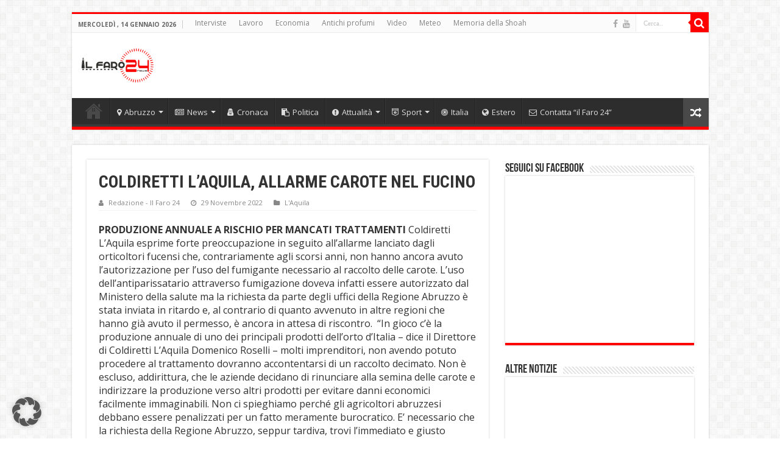

--- FILE ---
content_type: text/html; charset=UTF-8
request_url: https://ilfaro24.it/coldiretti-laquila-allarme-carote-nel-fucino/
body_size: 18921
content:
<!DOCTYPE html>
<html dir="ltr" lang="it-IT" prefix="og: https://ogp.me/ns#" prefix="og: http://ogp.me/ns#">
<head>
<meta charset="UTF-8" />
<link rel="pingback" href="https://ilfaro24.it/xmlrpc.php" />
<title>COLDIRETTI L’AQUILA, ALLARME CAROTE NEL FUCINO | Il Faro 24!</title>

		<!-- All in One SEO 4.7.1.1 - aioseo.com -->
		<meta name="description" content="PRODUZIONE ANNUALE A RISCHIO PER MANCATI TRATTAMENTI Coldiretti L’Aquila esprime forte preoccupazione in seguito all’allarme lanciato dagli orticoltori fucensi che, contrariamente agli scorsi anni, non hanno ancora avuto l’autorizzazione per l’uso del fumigante necessario al raccolto delle carote. L’uso dell’antiparissatario attraverso fumigazione doveva infatti essere autorizzato dal Ministero della salute ma la richiesta da parte" />
		<meta name="robots" content="max-image-preview:large" />
		<link rel="canonical" href="https://ilfaro24.it/coldiretti-laquila-allarme-carote-nel-fucino/" />
		<meta name="generator" content="All in One SEO (AIOSEO) 4.7.1.1" />
		<meta property="og:locale" content="it_IT" />
		<meta property="og:site_name" content="Il Faro 24!" />
		<meta property="og:type" content="article" />
		<meta property="og:title" content="COLDIRETTI L’AQUILA, ALLARME CAROTE NEL FUCINO | Il Faro 24!" />
		<meta property="og:description" content="PRODUZIONE ANNUALE A RISCHIO PER MANCATI TRATTAMENTI Coldiretti L’Aquila esprime forte preoccupazione in seguito all’allarme lanciato dagli orticoltori fucensi che, contrariamente agli scorsi anni, non hanno ancora avuto l’autorizzazione per l’uso del fumigante necessario al raccolto delle carote. L’uso dell’antiparissatario attraverso fumigazione doveva infatti essere autorizzato dal Ministero della salute ma la richiesta da parte" />
		<meta property="og:url" content="https://ilfaro24.it/coldiretti-laquila-allarme-carote-nel-fucino/" />
		<meta property="og:image" content="https://ilfaro24.it/wp-content/uploads/2018/07/fucino-silone.jpg" />
		<meta property="og:image:secure_url" content="https://ilfaro24.it/wp-content/uploads/2018/07/fucino-silone.jpg" />
		<meta property="og:image:width" content="600" />
		<meta property="og:image:height" content="400" />
		<meta property="article:tag" content="l&#039;aquila" />
		<meta property="article:published_time" content="2022-11-29T11:19:10+00:00" />
		<meta property="article:modified_time" content="2022-11-29T11:19:12+00:00" />
		<meta property="article:publisher" content="https://ilfaro24.it" />
		<meta name="twitter:card" content="summary" />
		<meta name="twitter:title" content="COLDIRETTI L’AQUILA, ALLARME CAROTE NEL FUCINO | Il Faro 24!" />
		<meta name="twitter:description" content="PRODUZIONE ANNUALE A RISCHIO PER MANCATI TRATTAMENTI Coldiretti L’Aquila esprime forte preoccupazione in seguito all’allarme lanciato dagli orticoltori fucensi che, contrariamente agli scorsi anni, non hanno ancora avuto l’autorizzazione per l’uso del fumigante necessario al raccolto delle carote. L’uso dell’antiparissatario attraverso fumigazione doveva infatti essere autorizzato dal Ministero della salute ma la richiesta da parte" />
		<meta name="twitter:image" content="https://ilfaro24.it/wp-content/uploads/2018/07/fucino-silone.jpg" />
		<meta name="google" content="nositelinkssearchbox" />
		<script type="application/ld+json" class="aioseo-schema">
			{"@context":"https:\/\/schema.org","@graph":[{"@type":"Article","@id":"https:\/\/ilfaro24.it\/coldiretti-laquila-allarme-carote-nel-fucino\/#article","name":"COLDIRETTI L\u2019AQUILA, ALLARME CAROTE NEL FUCINO | Il Faro 24!","headline":"COLDIRETTI L\u2019AQUILA, ALLARME CAROTE NEL FUCINO","author":{"@id":"https:\/\/ilfaro24.it\/author\/redazione\/#author"},"publisher":{"@id":"https:\/\/ilfaro24.it\/#organization"},"image":{"@type":"ImageObject","url":"https:\/\/ilfaro24.it\/wp-content\/uploads\/2018\/07\/fucino-silone.jpg","width":600,"height":400},"datePublished":"2022-11-29T12:19:10+01:00","dateModified":"2022-11-29T12:19:12+01:00","inLanguage":"it-IT","mainEntityOfPage":{"@id":"https:\/\/ilfaro24.it\/coldiretti-laquila-allarme-carote-nel-fucino\/#webpage"},"isPartOf":{"@id":"https:\/\/ilfaro24.it\/coldiretti-laquila-allarme-carote-nel-fucino\/#webpage"},"articleSection":"L'Aquila"},{"@type":"BreadcrumbList","@id":"https:\/\/ilfaro24.it\/coldiretti-laquila-allarme-carote-nel-fucino\/#breadcrumblist","itemListElement":[{"@type":"ListItem","@id":"https:\/\/ilfaro24.it\/#listItem","position":1,"name":"Home","item":"https:\/\/ilfaro24.it\/","nextItem":"https:\/\/ilfaro24.it\/coldiretti-laquila-allarme-carote-nel-fucino\/#listItem"},{"@type":"ListItem","@id":"https:\/\/ilfaro24.it\/coldiretti-laquila-allarme-carote-nel-fucino\/#listItem","position":2,"name":"COLDIRETTI L\u2019AQUILA, ALLARME CAROTE NEL FUCINO","previousItem":"https:\/\/ilfaro24.it\/#listItem"}]},{"@type":"Organization","@id":"https:\/\/ilfaro24.it\/#organization","name":"il Faro 24","description":"Le tue notizie. Abruzzo.","url":"https:\/\/ilfaro24.it\/","logo":{"@type":"ImageObject","url":"https:\/\/ilfaro24.it\/wp-content\/uploads\/2015\/08\/ilfarologo1.jpg","@id":"https:\/\/ilfaro24.it\/coldiretti-laquila-allarme-carote-nel-fucino\/#organizationLogo","width":900,"height":675},"image":{"@id":"https:\/\/ilfaro24.it\/coldiretti-laquila-allarme-carote-nel-fucino\/#organizationLogo"}},{"@type":"Person","@id":"https:\/\/ilfaro24.it\/author\/redazione\/#author","url":"https:\/\/ilfaro24.it\/author\/redazione\/","name":"Redazione - Il Faro 24","image":{"@type":"ImageObject","@id":"https:\/\/ilfaro24.it\/coldiretti-laquila-allarme-carote-nel-fucino\/#authorImage","url":"https:\/\/ilfaro24.it\/wp-content\/uploads\/2015\/08\/ilfarologo1-150x150.jpg","width":96,"height":96,"caption":"Redazione - Il Faro 24"}},{"@type":"WebPage","@id":"https:\/\/ilfaro24.it\/coldiretti-laquila-allarme-carote-nel-fucino\/#webpage","url":"https:\/\/ilfaro24.it\/coldiretti-laquila-allarme-carote-nel-fucino\/","name":"COLDIRETTI L\u2019AQUILA, ALLARME CAROTE NEL FUCINO | Il Faro 24!","description":"PRODUZIONE ANNUALE A RISCHIO PER MANCATI TRATTAMENTI Coldiretti L\u2019Aquila esprime forte preoccupazione in seguito all\u2019allarme lanciato dagli orticoltori fucensi che, contrariamente agli scorsi anni, non hanno ancora avuto l\u2019autorizzazione per l\u2019uso del fumigante necessario al raccolto delle carote. L\u2019uso dell\u2019antiparissatario attraverso fumigazione doveva infatti essere autorizzato dal Ministero della salute ma la richiesta da parte","inLanguage":"it-IT","isPartOf":{"@id":"https:\/\/ilfaro24.it\/#website"},"breadcrumb":{"@id":"https:\/\/ilfaro24.it\/coldiretti-laquila-allarme-carote-nel-fucino\/#breadcrumblist"},"author":{"@id":"https:\/\/ilfaro24.it\/author\/redazione\/#author"},"creator":{"@id":"https:\/\/ilfaro24.it\/author\/redazione\/#author"},"image":{"@type":"ImageObject","url":"https:\/\/ilfaro24.it\/wp-content\/uploads\/2018\/07\/fucino-silone.jpg","@id":"https:\/\/ilfaro24.it\/coldiretti-laquila-allarme-carote-nel-fucino\/#mainImage","width":600,"height":400},"primaryImageOfPage":{"@id":"https:\/\/ilfaro24.it\/coldiretti-laquila-allarme-carote-nel-fucino\/#mainImage"},"datePublished":"2022-11-29T12:19:10+01:00","dateModified":"2022-11-29T12:19:12+01:00"},{"@type":"WebSite","@id":"https:\/\/ilfaro24.it\/#website","url":"https:\/\/ilfaro24.it\/","name":"Il Faro 24!","description":"Le tue notizie. Abruzzo.","inLanguage":"it-IT","publisher":{"@id":"https:\/\/ilfaro24.it\/#organization"}}]}
		</script>
		<!-- All in One SEO -->

<link rel="amphtml" href="https://ilfaro24.it/coldiretti-laquila-allarme-carote-nel-fucino/amp/" /><meta name="generator" content="AMP for WP 1.0.98"/><link data-borlabs-cookie-style-blocker-id="google-fonts" rel='dns-prefetch' data-borlabs-cookie-style-blocker-href='//fonts.googleapis.com' />
<link rel="alternate" type="application/rss+xml" title="Il Faro 24! &raquo; Feed" href="https://ilfaro24.it/feed/" />
<script type="text/javascript">
/* <![CDATA[ */
window._wpemojiSettings = {"baseUrl":"https:\/\/s.w.org\/images\/core\/emoji\/15.0.3\/72x72\/","ext":".png","svgUrl":"https:\/\/s.w.org\/images\/core\/emoji\/15.0.3\/svg\/","svgExt":".svg","source":{"concatemoji":"https:\/\/ilfaro24.it\/wp-includes\/js\/wp-emoji-release.min.js"}};
/*! This file is auto-generated */
!function(i,n){var o,s,e;function c(e){try{var t={supportTests:e,timestamp:(new Date).valueOf()};sessionStorage.setItem(o,JSON.stringify(t))}catch(e){}}function p(e,t,n){e.clearRect(0,0,e.canvas.width,e.canvas.height),e.fillText(t,0,0);var t=new Uint32Array(e.getImageData(0,0,e.canvas.width,e.canvas.height).data),r=(e.clearRect(0,0,e.canvas.width,e.canvas.height),e.fillText(n,0,0),new Uint32Array(e.getImageData(0,0,e.canvas.width,e.canvas.height).data));return t.every(function(e,t){return e===r[t]})}function u(e,t,n){switch(t){case"flag":return n(e,"\ud83c\udff3\ufe0f\u200d\u26a7\ufe0f","\ud83c\udff3\ufe0f\u200b\u26a7\ufe0f")?!1:!n(e,"\ud83c\uddfa\ud83c\uddf3","\ud83c\uddfa\u200b\ud83c\uddf3")&&!n(e,"\ud83c\udff4\udb40\udc67\udb40\udc62\udb40\udc65\udb40\udc6e\udb40\udc67\udb40\udc7f","\ud83c\udff4\u200b\udb40\udc67\u200b\udb40\udc62\u200b\udb40\udc65\u200b\udb40\udc6e\u200b\udb40\udc67\u200b\udb40\udc7f");case"emoji":return!n(e,"\ud83d\udc26\u200d\u2b1b","\ud83d\udc26\u200b\u2b1b")}return!1}function f(e,t,n){var r="undefined"!=typeof WorkerGlobalScope&&self instanceof WorkerGlobalScope?new OffscreenCanvas(300,150):i.createElement("canvas"),a=r.getContext("2d",{willReadFrequently:!0}),o=(a.textBaseline="top",a.font="600 32px Arial",{});return e.forEach(function(e){o[e]=t(a,e,n)}),o}function t(e){var t=i.createElement("script");t.src=e,t.defer=!0,i.head.appendChild(t)}"undefined"!=typeof Promise&&(o="wpEmojiSettingsSupports",s=["flag","emoji"],n.supports={everything:!0,everythingExceptFlag:!0},e=new Promise(function(e){i.addEventListener("DOMContentLoaded",e,{once:!0})}),new Promise(function(t){var n=function(){try{var e=JSON.parse(sessionStorage.getItem(o));if("object"==typeof e&&"number"==typeof e.timestamp&&(new Date).valueOf()<e.timestamp+604800&&"object"==typeof e.supportTests)return e.supportTests}catch(e){}return null}();if(!n){if("undefined"!=typeof Worker&&"undefined"!=typeof OffscreenCanvas&&"undefined"!=typeof URL&&URL.createObjectURL&&"undefined"!=typeof Blob)try{var e="postMessage("+f.toString()+"("+[JSON.stringify(s),u.toString(),p.toString()].join(",")+"));",r=new Blob([e],{type:"text/javascript"}),a=new Worker(URL.createObjectURL(r),{name:"wpTestEmojiSupports"});return void(a.onmessage=function(e){c(n=e.data),a.terminate(),t(n)})}catch(e){}c(n=f(s,u,p))}t(n)}).then(function(e){for(var t in e)n.supports[t]=e[t],n.supports.everything=n.supports.everything&&n.supports[t],"flag"!==t&&(n.supports.everythingExceptFlag=n.supports.everythingExceptFlag&&n.supports[t]);n.supports.everythingExceptFlag=n.supports.everythingExceptFlag&&!n.supports.flag,n.DOMReady=!1,n.readyCallback=function(){n.DOMReady=!0}}).then(function(){return e}).then(function(){var e;n.supports.everything||(n.readyCallback(),(e=n.source||{}).concatemoji?t(e.concatemoji):e.wpemoji&&e.twemoji&&(t(e.twemoji),t(e.wpemoji)))}))}((window,document),window._wpemojiSettings);
/* ]]> */
</script>
<style id='wp-emoji-styles-inline-css' type='text/css'>

	img.wp-smiley, img.emoji {
		display: inline !important;
		border: none !important;
		box-shadow: none !important;
		height: 1em !important;
		width: 1em !important;
		margin: 0 0.07em !important;
		vertical-align: -0.1em !important;
		background: none !important;
		padding: 0 !important;
	}
</style>
<link rel='stylesheet' id='wp-block-library-css' href='https://ilfaro24.it/wp-includes/css/dist/block-library/style.min.css' type='text/css' media='all' />
<style id='classic-theme-styles-inline-css' type='text/css'>
/*! This file is auto-generated */
.wp-block-button__link{color:#fff;background-color:#32373c;border-radius:9999px;box-shadow:none;text-decoration:none;padding:calc(.667em + 2px) calc(1.333em + 2px);font-size:1.125em}.wp-block-file__button{background:#32373c;color:#fff;text-decoration:none}
</style>
<style id='global-styles-inline-css' type='text/css'>
:root{--wp--preset--aspect-ratio--square: 1;--wp--preset--aspect-ratio--4-3: 4/3;--wp--preset--aspect-ratio--3-4: 3/4;--wp--preset--aspect-ratio--3-2: 3/2;--wp--preset--aspect-ratio--2-3: 2/3;--wp--preset--aspect-ratio--16-9: 16/9;--wp--preset--aspect-ratio--9-16: 9/16;--wp--preset--color--black: #000000;--wp--preset--color--cyan-bluish-gray: #abb8c3;--wp--preset--color--white: #ffffff;--wp--preset--color--pale-pink: #f78da7;--wp--preset--color--vivid-red: #cf2e2e;--wp--preset--color--luminous-vivid-orange: #ff6900;--wp--preset--color--luminous-vivid-amber: #fcb900;--wp--preset--color--light-green-cyan: #7bdcb5;--wp--preset--color--vivid-green-cyan: #00d084;--wp--preset--color--pale-cyan-blue: #8ed1fc;--wp--preset--color--vivid-cyan-blue: #0693e3;--wp--preset--color--vivid-purple: #9b51e0;--wp--preset--gradient--vivid-cyan-blue-to-vivid-purple: linear-gradient(135deg,rgba(6,147,227,1) 0%,rgb(155,81,224) 100%);--wp--preset--gradient--light-green-cyan-to-vivid-green-cyan: linear-gradient(135deg,rgb(122,220,180) 0%,rgb(0,208,130) 100%);--wp--preset--gradient--luminous-vivid-amber-to-luminous-vivid-orange: linear-gradient(135deg,rgba(252,185,0,1) 0%,rgba(255,105,0,1) 100%);--wp--preset--gradient--luminous-vivid-orange-to-vivid-red: linear-gradient(135deg,rgba(255,105,0,1) 0%,rgb(207,46,46) 100%);--wp--preset--gradient--very-light-gray-to-cyan-bluish-gray: linear-gradient(135deg,rgb(238,238,238) 0%,rgb(169,184,195) 100%);--wp--preset--gradient--cool-to-warm-spectrum: linear-gradient(135deg,rgb(74,234,220) 0%,rgb(151,120,209) 20%,rgb(207,42,186) 40%,rgb(238,44,130) 60%,rgb(251,105,98) 80%,rgb(254,248,76) 100%);--wp--preset--gradient--blush-light-purple: linear-gradient(135deg,rgb(255,206,236) 0%,rgb(152,150,240) 100%);--wp--preset--gradient--blush-bordeaux: linear-gradient(135deg,rgb(254,205,165) 0%,rgb(254,45,45) 50%,rgb(107,0,62) 100%);--wp--preset--gradient--luminous-dusk: linear-gradient(135deg,rgb(255,203,112) 0%,rgb(199,81,192) 50%,rgb(65,88,208) 100%);--wp--preset--gradient--pale-ocean: linear-gradient(135deg,rgb(255,245,203) 0%,rgb(182,227,212) 50%,rgb(51,167,181) 100%);--wp--preset--gradient--electric-grass: linear-gradient(135deg,rgb(202,248,128) 0%,rgb(113,206,126) 100%);--wp--preset--gradient--midnight: linear-gradient(135deg,rgb(2,3,129) 0%,rgb(40,116,252) 100%);--wp--preset--font-size--small: 13px;--wp--preset--font-size--medium: 20px;--wp--preset--font-size--large: 36px;--wp--preset--font-size--x-large: 42px;--wp--preset--spacing--20: 0.44rem;--wp--preset--spacing--30: 0.67rem;--wp--preset--spacing--40: 1rem;--wp--preset--spacing--50: 1.5rem;--wp--preset--spacing--60: 2.25rem;--wp--preset--spacing--70: 3.38rem;--wp--preset--spacing--80: 5.06rem;--wp--preset--shadow--natural: 6px 6px 9px rgba(0, 0, 0, 0.2);--wp--preset--shadow--deep: 12px 12px 50px rgba(0, 0, 0, 0.4);--wp--preset--shadow--sharp: 6px 6px 0px rgba(0, 0, 0, 0.2);--wp--preset--shadow--outlined: 6px 6px 0px -3px rgba(255, 255, 255, 1), 6px 6px rgba(0, 0, 0, 1);--wp--preset--shadow--crisp: 6px 6px 0px rgba(0, 0, 0, 1);}:where(.is-layout-flex){gap: 0.5em;}:where(.is-layout-grid){gap: 0.5em;}body .is-layout-flex{display: flex;}.is-layout-flex{flex-wrap: wrap;align-items: center;}.is-layout-flex > :is(*, div){margin: 0;}body .is-layout-grid{display: grid;}.is-layout-grid > :is(*, div){margin: 0;}:where(.wp-block-columns.is-layout-flex){gap: 2em;}:where(.wp-block-columns.is-layout-grid){gap: 2em;}:where(.wp-block-post-template.is-layout-flex){gap: 1.25em;}:where(.wp-block-post-template.is-layout-grid){gap: 1.25em;}.has-black-color{color: var(--wp--preset--color--black) !important;}.has-cyan-bluish-gray-color{color: var(--wp--preset--color--cyan-bluish-gray) !important;}.has-white-color{color: var(--wp--preset--color--white) !important;}.has-pale-pink-color{color: var(--wp--preset--color--pale-pink) !important;}.has-vivid-red-color{color: var(--wp--preset--color--vivid-red) !important;}.has-luminous-vivid-orange-color{color: var(--wp--preset--color--luminous-vivid-orange) !important;}.has-luminous-vivid-amber-color{color: var(--wp--preset--color--luminous-vivid-amber) !important;}.has-light-green-cyan-color{color: var(--wp--preset--color--light-green-cyan) !important;}.has-vivid-green-cyan-color{color: var(--wp--preset--color--vivid-green-cyan) !important;}.has-pale-cyan-blue-color{color: var(--wp--preset--color--pale-cyan-blue) !important;}.has-vivid-cyan-blue-color{color: var(--wp--preset--color--vivid-cyan-blue) !important;}.has-vivid-purple-color{color: var(--wp--preset--color--vivid-purple) !important;}.has-black-background-color{background-color: var(--wp--preset--color--black) !important;}.has-cyan-bluish-gray-background-color{background-color: var(--wp--preset--color--cyan-bluish-gray) !important;}.has-white-background-color{background-color: var(--wp--preset--color--white) !important;}.has-pale-pink-background-color{background-color: var(--wp--preset--color--pale-pink) !important;}.has-vivid-red-background-color{background-color: var(--wp--preset--color--vivid-red) !important;}.has-luminous-vivid-orange-background-color{background-color: var(--wp--preset--color--luminous-vivid-orange) !important;}.has-luminous-vivid-amber-background-color{background-color: var(--wp--preset--color--luminous-vivid-amber) !important;}.has-light-green-cyan-background-color{background-color: var(--wp--preset--color--light-green-cyan) !important;}.has-vivid-green-cyan-background-color{background-color: var(--wp--preset--color--vivid-green-cyan) !important;}.has-pale-cyan-blue-background-color{background-color: var(--wp--preset--color--pale-cyan-blue) !important;}.has-vivid-cyan-blue-background-color{background-color: var(--wp--preset--color--vivid-cyan-blue) !important;}.has-vivid-purple-background-color{background-color: var(--wp--preset--color--vivid-purple) !important;}.has-black-border-color{border-color: var(--wp--preset--color--black) !important;}.has-cyan-bluish-gray-border-color{border-color: var(--wp--preset--color--cyan-bluish-gray) !important;}.has-white-border-color{border-color: var(--wp--preset--color--white) !important;}.has-pale-pink-border-color{border-color: var(--wp--preset--color--pale-pink) !important;}.has-vivid-red-border-color{border-color: var(--wp--preset--color--vivid-red) !important;}.has-luminous-vivid-orange-border-color{border-color: var(--wp--preset--color--luminous-vivid-orange) !important;}.has-luminous-vivid-amber-border-color{border-color: var(--wp--preset--color--luminous-vivid-amber) !important;}.has-light-green-cyan-border-color{border-color: var(--wp--preset--color--light-green-cyan) !important;}.has-vivid-green-cyan-border-color{border-color: var(--wp--preset--color--vivid-green-cyan) !important;}.has-pale-cyan-blue-border-color{border-color: var(--wp--preset--color--pale-cyan-blue) !important;}.has-vivid-cyan-blue-border-color{border-color: var(--wp--preset--color--vivid-cyan-blue) !important;}.has-vivid-purple-border-color{border-color: var(--wp--preset--color--vivid-purple) !important;}.has-vivid-cyan-blue-to-vivid-purple-gradient-background{background: var(--wp--preset--gradient--vivid-cyan-blue-to-vivid-purple) !important;}.has-light-green-cyan-to-vivid-green-cyan-gradient-background{background: var(--wp--preset--gradient--light-green-cyan-to-vivid-green-cyan) !important;}.has-luminous-vivid-amber-to-luminous-vivid-orange-gradient-background{background: var(--wp--preset--gradient--luminous-vivid-amber-to-luminous-vivid-orange) !important;}.has-luminous-vivid-orange-to-vivid-red-gradient-background{background: var(--wp--preset--gradient--luminous-vivid-orange-to-vivid-red) !important;}.has-very-light-gray-to-cyan-bluish-gray-gradient-background{background: var(--wp--preset--gradient--very-light-gray-to-cyan-bluish-gray) !important;}.has-cool-to-warm-spectrum-gradient-background{background: var(--wp--preset--gradient--cool-to-warm-spectrum) !important;}.has-blush-light-purple-gradient-background{background: var(--wp--preset--gradient--blush-light-purple) !important;}.has-blush-bordeaux-gradient-background{background: var(--wp--preset--gradient--blush-bordeaux) !important;}.has-luminous-dusk-gradient-background{background: var(--wp--preset--gradient--luminous-dusk) !important;}.has-pale-ocean-gradient-background{background: var(--wp--preset--gradient--pale-ocean) !important;}.has-electric-grass-gradient-background{background: var(--wp--preset--gradient--electric-grass) !important;}.has-midnight-gradient-background{background: var(--wp--preset--gradient--midnight) !important;}.has-small-font-size{font-size: var(--wp--preset--font-size--small) !important;}.has-medium-font-size{font-size: var(--wp--preset--font-size--medium) !important;}.has-large-font-size{font-size: var(--wp--preset--font-size--large) !important;}.has-x-large-font-size{font-size: var(--wp--preset--font-size--x-large) !important;}
:where(.wp-block-post-template.is-layout-flex){gap: 1.25em;}:where(.wp-block-post-template.is-layout-grid){gap: 1.25em;}
:where(.wp-block-columns.is-layout-flex){gap: 2em;}:where(.wp-block-columns.is-layout-grid){gap: 2em;}
:root :where(.wp-block-pullquote){font-size: 1.5em;line-height: 1.6;}
</style>
<link rel='stylesheet' id='contact-form-7-css' href='https://ilfaro24.it/wp-content/plugins/contact-form-7/includes/css/styles.css' type='text/css' media='all' />
<link rel='stylesheet' id='ppress-frontend-css' href='https://ilfaro24.it/wp-content/plugins/wp-user-avatar/assets/css/frontend.min.css' type='text/css' media='all' />
<link rel='stylesheet' id='ppress-flatpickr-css' href='https://ilfaro24.it/wp-content/plugins/wp-user-avatar/assets/flatpickr/flatpickr.min.css' type='text/css' media='all' />
<link rel='stylesheet' id='ppress-select2-css' href='https://ilfaro24.it/wp-content/plugins/wp-user-avatar/assets/select2/select2.min.css' type='text/css' media='all' />
<link rel='stylesheet' id='tie-style-css' href='https://ilfaro24.it/wp-content/themes/sahifa/style.css' type='text/css' media='all' />
<link rel='stylesheet' id='tie-ilightbox-skin-css' href='https://ilfaro24.it/wp-content/themes/sahifa/css/ilightbox/dark-skin/skin.css' type='text/css' media='all' />
<link data-borlabs-cookie-style-blocker-id="google-fonts" rel='stylesheet' id='Open+Sans-css' data-borlabs-cookie-style-blocker-href='https://fonts.googleapis.com/css?family=Open+Sans%3A300%2C300italic%2Cregular%2Citalic%2C600%2C600italic%2C700%2C700italic%2C800%2C800italic' type='text/css' media='all' />
<link data-borlabs-cookie-style-blocker-id="google-fonts" rel='stylesheet' id='Roboto+Condensed-css' data-borlabs-cookie-style-blocker-href='https://fonts.googleapis.com/css?family=Roboto+Condensed%3A300%2C300italic%2Cregular%2Citalic%2C700%2C700italic' type='text/css' media='all' />
<link data-borlabs-cookie-style-blocker-id="google-fonts" rel='stylesheet' id='Roboto-css' data-borlabs-cookie-style-blocker-href='https://fonts.googleapis.com/css?family=Roboto%3A100%2C100italic%2C300%2C300italic%2Cregular%2Citalic%2C500%2C500italic%2C700%2C700italic%2C900%2C900italic' type='text/css' media='all' />
<link rel='stylesheet' id='borlabs-cookie-custom-css' href='https://ilfaro24.it/wp-content/cache/borlabs-cookie/1/borlabs-cookie-1-it.css' type='text/css' media='all' />
<script type="text/javascript" src="https://ilfaro24.it/wp-includes/js/jquery/jquery.min.js" id="jquery-core-js"></script>
<script type="text/javascript" src="https://ilfaro24.it/wp-includes/js/jquery/jquery-migrate.min.js" id="jquery-migrate-js"></script>
<script type="text/javascript" src="https://ilfaro24.it/wp-content/plugins/wp-user-avatar/assets/flatpickr/flatpickr.min.js" id="ppress-flatpickr-js"></script>
<script type="text/javascript" src="https://ilfaro24.it/wp-content/plugins/wp-user-avatar/assets/select2/select2.min.js" id="ppress-select2-js"></script>
<script data-no-optimize="1" data-no-minify="1" data-cfasync="false" type="text/javascript" src="https://ilfaro24.it/wp-content/cache/borlabs-cookie/1/borlabs-cookie-config-it.json.js" id="borlabs-cookie-config-js"></script>
<script data-no-optimize="1" data-no-minify="1" data-cfasync="false" type="text/javascript" src="https://ilfaro24.it/wp-content/plugins/borlabs-cookie/assets/javascript/borlabs-cookie-prioritize.min.js" id="borlabs-cookie-prioritize-js"></script>
<link rel="https://api.w.org/" href="https://ilfaro24.it/wp-json/" /><link rel="alternate" title="JSON" type="application/json" href="https://ilfaro24.it/wp-json/wp/v2/posts/194088" /><link rel="EditURI" type="application/rsd+xml" title="RSD" href="https://ilfaro24.it/xmlrpc.php?rsd" />
<meta name="generator" content="WordPress 6.6.4" />
<link rel='shortlink' href='https://ilfaro24.it/?p=194088' />
<link rel="alternate" title="oEmbed (JSON)" type="application/json+oembed" href="https://ilfaro24.it/wp-json/oembed/1.0/embed?url=https%3A%2F%2Filfaro24.it%2Fcoldiretti-laquila-allarme-carote-nel-fucino%2F" />
<link rel="alternate" title="oEmbed (XML)" type="text/xml+oembed" href="https://ilfaro24.it/wp-json/oembed/1.0/embed?url=https%3A%2F%2Filfaro24.it%2Fcoldiretti-laquila-allarme-carote-nel-fucino%2F&#038;format=xml" />
<link rel="shortcut icon" href="https://ilfaro24.it/wp-content/uploads/2017/12/0BE44C1D-09DE-45D6-A1E6-E0FC803065B9.jpeg" title="Favicon" />
<!--[if IE]>
<script type="text/javascript">jQuery(document).ready(function (){ jQuery(".menu-item").has("ul").children("a").attr("aria-haspopup", "true");});</script>
<![endif]-->
<!--[if lt IE 9]>
<script src="https://ilfaro24.it/wp-content/themes/sahifa/js/html5.js"></script>
<script src="https://ilfaro24.it/wp-content/themes/sahifa/js/selectivizr-min.js"></script>
<![endif]-->
<!--[if IE 9]>
<link rel="stylesheet" type="text/css" media="all" href="https://ilfaro24.it/wp-content/themes/sahifa/css/ie9.css" />
<![endif]-->
<!--[if IE 8]>
<link rel="stylesheet" type="text/css" media="all" href="https://ilfaro24.it/wp-content/themes/sahifa/css/ie8.css" />
<![endif]-->
<!--[if IE 7]>
<link rel="stylesheet" type="text/css" media="all" href="https://ilfaro24.it/wp-content/themes/sahifa/css/ie7.css" />
<![endif]-->


<meta name="viewport" content="width=device-width, initial-scale=1.0" />

<meta name="verify-admitad" content="f007555b67" />
<meta name="verification" content="320ee0ca2c4eb9f349e0edb839f65a3f" />
<meta name="robots" content="max-snippet:50, max-image-preview:large">
<meta property="fb:pages" content="956084607758274" />
<meta name="tradetracker-site-verification" content="23fde0ee50e4fe16d781cb3c49409dfa3e619e85" />




<style type="text/css" media="screen">

body{
	font-family: 'Open Sans';
}

.logo span{
	font-family: 'Roboto Condensed';
	font-weight: lighter;
}

.post-title{
	font-family: 'Roboto Condensed';
	font-weight: bold;
}

h2.post-box-title, h2.post-box-title a{
	font-family: 'Roboto Condensed';
	font-weight: bold;
}

h3.post-box-title, h3.post-box-title a{
	font-family: 'Roboto';
	font-weight: bold;
}

body.single .entry, body.page .entry{
	font-family: 'Open Sans';
	font-size : 16px;
}

.footer-widget-top h4, .footer-widget-top h4 a{
	font-family: 'Roboto Condensed';
	font-weight: bold;
}

#featured-posts .featured-title h2 a{
	font-family: 'Roboto Condensed';
	font-weight: normal;
}

#main-nav,
.cat-box-content,
#sidebar .widget-container,
.post-listing,
#commentform {
	border-bottom-color: #ff0000;
}

.search-block .search-button,
#topcontrol,
#main-nav ul li.current-menu-item a,
#main-nav ul li.current-menu-item a:hover,
#main-nav ul li.current_page_parent a,
#main-nav ul li.current_page_parent a:hover,
#main-nav ul li.current-menu-parent a,
#main-nav ul li.current-menu-parent a:hover,
#main-nav ul li.current-page-ancestor a,
#main-nav ul li.current-page-ancestor a:hover,
.pagination span.current,
.share-post span.share-text,
.flex-control-paging li a.flex-active,
.ei-slider-thumbs li.ei-slider-element,
.review-percentage .review-item span span,
.review-final-score,
.button,
a.button,
a.more-link,
#main-content input[type="submit"],
.form-submit #submit,
#login-form .login-button,
.widget-feedburner .feedburner-subscribe,
input[type="submit"],
#buddypress button,
#buddypress a.button,
#buddypress input[type=submit],
#buddypress input[type=reset],
#buddypress ul.button-nav li a,
#buddypress div.generic-button a,
#buddypress .comment-reply-link,
#buddypress div.item-list-tabs ul li a span,
#buddypress div.item-list-tabs ul li.selected a,
#buddypress div.item-list-tabs ul li.current a,
#buddypress #members-directory-form div.item-list-tabs ul li.selected span,
#members-list-options a.selected,
#groups-list-options a.selected,
body.dark-skin #buddypress div.item-list-tabs ul li a span,
body.dark-skin #buddypress div.item-list-tabs ul li.selected a,
body.dark-skin #buddypress div.item-list-tabs ul li.current a,
body.dark-skin #members-list-options a.selected,
body.dark-skin #groups-list-options a.selected,
.search-block-large .search-button,
#featured-posts .flex-next:hover,
#featured-posts .flex-prev:hover,
a.tie-cart span.shooping-count,
.woocommerce span.onsale,
.woocommerce-page span.onsale ,
.woocommerce .widget_price_filter .ui-slider .ui-slider-handle,
.woocommerce-page .widget_price_filter .ui-slider .ui-slider-handle,
#check-also-close,
a.post-slideshow-next,
a.post-slideshow-prev,
.widget_price_filter .ui-slider .ui-slider-handle,
.quantity .minus:hover,
.quantity .plus:hover,
.mejs-container .mejs-controls .mejs-time-rail .mejs-time-current,
#reading-position-indicator  {
	background-color:#ff0000;
}

::-webkit-scrollbar-thumb{
	background-color:#ff0000 !important;
}

#theme-footer,
#theme-header,
.top-nav ul li.current-menu-item:before,
#main-nav .menu-sub-content ,
#main-nav ul ul,
#check-also-box {
	border-top-color: #ff0000;
}

.search-block:after {
	border-right-color:#ff0000;
}

body.rtl .search-block:after {
	border-left-color:#ff0000;
}

#main-nav ul > li.menu-item-has-children:hover > a:after,
#main-nav ul > li.mega-menu:hover > a:after {
	border-color:transparent transparent #ff0000;
}

.widget.timeline-posts li a:hover,
.widget.timeline-posts li a:hover span.tie-date {
	color: #ff0000;
}

.widget.timeline-posts li a:hover span.tie-date:before {
	background: #ff0000;
	border-color: #ff0000;
}

#order_review,
#order_review_heading {
	border-color: #ff0000;
}


body.single .post .entry a, body.page .post .entry a {
	color: #ff0000;
}
		
body.single .post .entry a:hover, body.page .post .entry a:hover {
	color: #118911;
}
		
.breaking-news span.breaking-news-title {background: #118911;}

.tie-cat-10 a.more-link {background-color:#118911;}
.tie-cat-10 .cat-box-content {border-bottom-color:#118911; }
			
.tie-cat-13276 a.more-link {background-color:#118911;}
.tie-cat-13276 .cat-box-content {border-bottom-color:#118911; }
			
.tie-cat-13277 a.more-link {background-color:#118911;}
.tie-cat-13277 .cat-box-content {border-bottom-color:#118911; }
			
.tie-cat-13278 a.more-link {background-color:#118911;}
.tie-cat-13278 .cat-box-content {border-bottom-color:#118911; }
			
.tie-cat-13279 a.more-link {background-color:#118911;}
.tie-cat-13279 .cat-box-content {border-bottom-color:#118911; }
			
.tie-cat-13275 a.more-link {background-color:#118911;}
.tie-cat-13275 .cat-box-content {border-bottom-color:#118911; }
			
.tie-cat-13378 a.more-link {background-color:#118911;}
.tie-cat-13378 .cat-box-content {border-bottom-color:#118911; }
			
.tie-cat-13371 a.more-link {background-color:#f5ebf5;}
.tie-cat-13371 .cat-box-content {border-bottom-color:#f5ebf5; }
			
.tie-cat-20104 a.more-link {background-color:#118911;}
.tie-cat-20104 .cat-box-content {border-bottom-color:#118911; }
			
.post-navigation {clear: both;margin: 15px 0 20px; overflow: hidden;}
.breaking-news ul a {
font-family: 'Roboto Condensed';
font-weight: normal;
}
span.wpcf7-list-item {
    display: block;
    margin: 0 0 0 1em;
}
body.public.app.app-embed {
    background-color: #e2f2cb;
}</style>

		<style type="text/css" id="wp-custom-css">
			/*
Puoi aggiungere qui il tuo codice CSS.

Per maggiori informazioni consulta la documentazione (fai clic sull'icona con il punto interrogativo qui sopra).
*/
@media only screen and (max-width: 990px){
	.e3lan-top {
        margin-top: 20px;
        float: left !important;
        text-align: center;
    }
}		</style>
		</head>
<body id="top" class="post-template-default single single-post postid-194088 single-format-standard lazy-enabled">

<div class="wrapper-outer">

	<div class="background-cover"></div>

	<aside id="slide-out">

			<div class="search-mobile">
			<form method="get" id="searchform-mobile" action="https://ilfaro24.it/">
				<button class="search-button" type="submit" value="Cerca.."><i class="fa fa-search"></i></button>
				<input type="text" id="s-mobile" name="s" title="Cerca.." value="Cerca.." onfocus="if (this.value == 'Cerca..') {this.value = '';}" onblur="if (this.value == '') {this.value = 'Cerca..';}"  />
			</form>
		</div><!-- .search-mobile /-->
	
			<div class="social-icons">
		<a class="ttip-none" title="Facebook" href="https://www.facebook.com/ilfaro24.it/" target="_blank"><i class="fa fa-facebook"></i></a><a class="ttip-none" title="Youtube" href="https://www.youtube.com/channel/UCTRufsz_s89S2mjSZLemkRQ" target="_blank"><i class="fa fa-youtube"></i></a>
			</div>

	
		<div id="mobile-menu" ></div>
	</aside><!-- #slide-out /-->

		<div id="wrapper" class="boxed">
		<div class="inner-wrapper">

		<header id="theme-header" class="theme-header">
						<div id="top-nav" class="top-nav">
				<div class="container">

							<span class="today-date">mercoledì , 14 Gennaio 2026</span>
				<div class="top-menu"><ul id="menu-top" class="menu"><li id="menu-item-57792" class="menu-item menu-item-type-taxonomy menu-item-object-category menu-item-57792"><a href="https://ilfaro24.it/category/interviste/">Interviste</a></li>
<li id="menu-item-71947" class="menu-item menu-item-type-taxonomy menu-item-object-category menu-item-71947"><a href="https://ilfaro24.it/category/lavoro/">Lavoro</a></li>
<li id="menu-item-71951" class="menu-item menu-item-type-taxonomy menu-item-object-category menu-item-71951"><a href="https://ilfaro24.it/category/news/economia/">Economia</a></li>
<li id="menu-item-73163" class="menu-item menu-item-type-taxonomy menu-item-object-category menu-item-73163"><a href="https://ilfaro24.it/category/antichi-profumi/">Antichi profumi</a></li>
<li id="menu-item-57793" class="menu-item menu-item-type-taxonomy menu-item-object-category menu-item-57793"><a href="https://ilfaro24.it/category/video/">Video</a></li>
<li id="menu-item-57796" class="menu-item menu-item-type-taxonomy menu-item-object-category menu-item-57796"><a href="https://ilfaro24.it/category/news/meteo/">Meteo</a></li>
<li id="menu-item-96673" class="menu-item menu-item-type-taxonomy menu-item-object-category menu-item-96673"><a href="https://ilfaro24.it/category/memoria-della-shoah/">Memoria della Shoah</a></li>
</ul></div>
						<div class="search-block">
						<form method="get" id="searchform-header" action="https://ilfaro24.it/">
							<button class="search-button" type="submit" value="Cerca.."><i class="fa fa-search"></i></button>
							<input class="search-live" type="text" id="s-header" name="s" title="Cerca.." value="Cerca.." onfocus="if (this.value == 'Cerca..') {this.value = '';}" onblur="if (this.value == '') {this.value = 'Cerca..';}"  />
						</form>
					</div><!-- .search-block /-->
			<div class="social-icons">
		<a class="ttip-none" title="Facebook" href="https://www.facebook.com/ilfaro24.it/" target="_blank"><i class="fa fa-facebook"></i></a><a class="ttip-none" title="Youtube" href="https://www.youtube.com/channel/UCTRufsz_s89S2mjSZLemkRQ" target="_blank"><i class="fa fa-youtube"></i></a>
			</div>

	
	
				</div><!-- .container /-->
			</div><!-- .top-menu /-->
			
		<div class="header-content">

					<a id="slide-out-open" class="slide-out-open" href="#"><span></span></a>
		
			<div class="logo" style=" margin-top:5px; margin-bottom:5px;">
			<h2>								<a title="Il Faro 24!" href="https://ilfaro24.it/">
					<img src="https://ilfaro24.it/wp-content/uploads/2017/09/faro_190_60.png" alt="Il Faro 24!" width="120" height="57" /><strong>Il Faro 24! Le tue notizie. Abruzzo.</strong>
				</a>
			</h2>			</div><!-- .logo /-->
<script type="text/javascript">
jQuery(document).ready(function($) {
	var retina = window.devicePixelRatio > 1 ? true : false;
	if(retina) {
       	jQuery('#theme-header .logo img').attr('src',		'https://ilfaro24.it/wp-content/uploads/2017/09/faro_380.png');
       	jQuery('#theme-header .logo img').attr('width',		'120');
       	jQuery('#theme-header .logo img').attr('height',	'57');
	}
});
</script>
						<div class="clear"></div>

		</div>
													<nav id="main-nav" class="fixed-enabled">
				<div class="container">

				
					<div class="main-menu"><ul id="menu-main-menu" class="menu"><li id="menu-item-57782" class="menu-item menu-item-type-custom menu-item-object-custom menu-item-home menu-item-57782"><a href="https://ilfaro24.it">il Faro 24</a></li>
<li id="menu-item-57784" class="menu-item menu-item-type-taxonomy menu-item-object-category current-post-ancestor menu-item-has-children menu-item-57784 mega-menu mega-links mega-links-4col "><a href="https://ilfaro24.it/category/abruzzo/"><i class="fa fa-map-marker"></i>Abruzzo</a>
<div class="mega-menu-block menu-sub-content">

<ul class="sub-menu-columns">
	<li id="menu-item-57783" class="menu-item menu-item-type-taxonomy menu-item-object-category current-post-ancestor current-menu-parent current-post-parent menu-item-57783 mega-link-column "><a class="mega-links-head"  href="https://ilfaro24.it/category/abruzzo/laquila/"><i class="fa fa-bullhorn"></i>L&#8217;Aquila</a></li>
	<li id="menu-item-57785" class="menu-item menu-item-type-taxonomy menu-item-object-category menu-item-57785 mega-link-column "><a class="mega-links-head"  href="https://ilfaro24.it/category/abruzzo/pescara/"><i class="fa fa-bullhorn"></i>Pescara</a></li>
	<li id="menu-item-57786" class="menu-item menu-item-type-taxonomy menu-item-object-category menu-item-57786 mega-link-column "><a class="mega-links-head"  href="https://ilfaro24.it/category/abruzzo/chieti/"><i class="fa fa-bullhorn"></i>Chieti</a></li>
	<li id="menu-item-57787" class="menu-item menu-item-type-taxonomy menu-item-object-category menu-item-57787 mega-link-column "><a class="mega-links-head"  href="https://ilfaro24.it/category/abruzzo/teramo/"><i class="fa fa-bullhorn"></i>Teramo</a></li>
</ul>

<div class="mega-menu-content">

</div><!-- .mega-menu-content --> 
</div><!-- .mega-menu-block --> 
</li>
<li id="menu-item-71938" class="menu-item menu-item-type-taxonomy menu-item-object-category menu-item-has-children menu-item-71938 mega-menu mega-recent-featured "><a href="https://ilfaro24.it/category/news/"><i class="fa fa-newspaper-o"></i>News</a>
<div class="mega-menu-block menu-sub-content">

<ul class="mega-recent-featured-list sub-list">
	<li id="menu-item-71940" class="menu-item menu-item-type-taxonomy menu-item-object-category menu-item-71940"><a href="https://ilfaro24.it/category/news/cronaca/"><i class="fa fa-user-secret"></i>Cronaca</a></li>
	<li id="menu-item-57789" class="menu-item menu-item-type-taxonomy menu-item-object-category menu-item-57789"><a href="https://ilfaro24.it/category/news/politica/"><i class="fa fa-clipboard"></i>Politica</a></li>
	<li id="menu-item-57790" class="menu-item menu-item-type-taxonomy menu-item-object-category menu-item-57790"><a href="https://ilfaro24.it/category/news/attualita/"><i class="fa fa-exclamation-circle"></i>Attualità</a></li>
	<li id="menu-item-71943" class="menu-item menu-item-type-taxonomy menu-item-object-category menu-item-71943"><a href="https://ilfaro24.it/category/news/cultura/"><i class="fa fa-pied-piper"></i>Cultura e spettacolo</a></li>
	<li id="menu-item-71942" class="menu-item menu-item-type-taxonomy menu-item-object-category menu-item-71942"><a href="https://ilfaro24.it/category/news/meteo/"><i class="fa fa-sun-o"></i>Meteo</a></li>
	<li id="menu-item-71952" class="menu-item menu-item-type-taxonomy menu-item-object-category menu-item-71952"><a href="https://ilfaro24.it/category/estero/"><i class="fa fa-globe"></i>Estero</a></li>
</ul>

<div class="mega-menu-content">
<div class="mega-recent-post"><div class="post-thumbnail"><a class="mega-menu-link" href="https://ilfaro24.it/magia-e-talento-allauditorium-fermi-trionfa-il-magnifico-italian-trio/" title="Magia e talento all’Auditorium Fermi: trionfa il Magnifico Italian Trio"><img src="https://ilfaro24.it/wp-content/uploads/2025/12/magnificotrio-10-660x330.jpg" width="660" height="330" alt="Magia e talento all’Auditorium Fermi: trionfa il Magnifico Italian Trio" /><span class="fa overlay-icon"></span></a></div><h3 class="post-box-title"><a class="mega-menu-link" href="https://ilfaro24.it/magia-e-talento-allauditorium-fermi-trionfa-il-magnifico-italian-trio/" title="Magia e talento all’Auditorium Fermi: trionfa il Magnifico Italian Trio">Magia e talento all’Auditorium Fermi: trionfa il Magnifico Italian Trio</a></h3>
						<span class="tie-date"><i class="fa fa-clock-o"></i>6 Dicembre 2025</span>
						</div> <!-- mega-recent-post --><div class="mega-check-also"><ul><li><div class="post-thumbnail"><a class="mega-menu-link" href="https://ilfaro24.it/meteo-il-primo-freddo-invernale-verra-coadiuvato-dai-primi-impulsi-freddi-ecco-quali-primi-perturbazioni-novembrine/" title="Meteo. Il primo freddo invernale verrà coadiuvato dagli impulsi freddi. Quali perturbazioni novembrine"><img src="https://ilfaro24.it/wp-content/uploads/2025/11/neve-iitalia-lapresse-110x75.jpg" width="110" height="75" alt="Meteo. Il primo freddo invernale verrà coadiuvato dagli impulsi freddi. Quali perturbazioni novembrine" /><span class="fa overlay-icon"></span></a></div><h3 class="post-box-title"><a class="mega-menu-link" href="https://ilfaro24.it/meteo-il-primo-freddo-invernale-verra-coadiuvato-dai-primi-impulsi-freddi-ecco-quali-primi-perturbazioni-novembrine/" title="Meteo. Il primo freddo invernale verrà coadiuvato dagli impulsi freddi. Quali perturbazioni novembrine">Meteo. Il primo freddo invernale verrà coadiuvato dagli impulsi freddi. Quali perturbazioni novembrine</a></h3><span class="tie-date"><i class="fa fa-clock-o"></i>19 Novembre 2025</span></li><li><div class="post-thumbnail"><a class="mega-menu-link" href="https://ilfaro24.it/meteo-lautunno-si-inoltra-con-la-sua-prima-fase-piovosa-il-tempo-nei-prossimi-giorni/" title="Meteo. L&#8217;Autunno si inoltra con la sua prima fase piovosa. Il tempo nei prossimi giorni"><img src="https://ilfaro24.it/wp-content/uploads/2025/11/autunno-pioggia-pixabay-2-110x75.jpg" width="110" height="75" alt="Meteo. L&#8217;Autunno si inoltra con la sua prima fase piovosa. Il tempo nei prossimi giorni" /><span class="fa overlay-icon"></span></a></div><h3 class="post-box-title"><a class="mega-menu-link" href="https://ilfaro24.it/meteo-lautunno-si-inoltra-con-la-sua-prima-fase-piovosa-il-tempo-nei-prossimi-giorni/" title="Meteo. L&#8217;Autunno si inoltra con la sua prima fase piovosa. Il tempo nei prossimi giorni">Meteo. L&#8217;Autunno si inoltra con la sua prima fase piovosa. Il tempo nei prossimi giorni</a></h3><span class="tie-date"><i class="fa fa-clock-o"></i>6 Novembre 2025</span></li><li><div class="post-thumbnail"><a class="mega-menu-link" href="https://ilfaro24.it/ecosostenibilita-come-ridurre-il-proprio-impatto-ambientale-nella-vita-di-tutti-i-giorni/" title="Ecosostenibilità: come ridurre il proprio impatto ambientale nella vita di tutti i giorni"><img src="https://ilfaro24.it/wp-content/uploads/2025/10/Ecosostenibilita-come-ridurre-il-proprio-impatto-ambientale-nella-vita-di-tutti-i-giorni-1-110x75.jpg" width="110" height="75" alt="Ecosostenibilità: come ridurre il proprio impatto ambientale nella vita di tutti i giorni" /><span class="fa overlay-icon"></span></a></div><h3 class="post-box-title"><a class="mega-menu-link" href="https://ilfaro24.it/ecosostenibilita-come-ridurre-il-proprio-impatto-ambientale-nella-vita-di-tutti-i-giorni/" title="Ecosostenibilità: come ridurre il proprio impatto ambientale nella vita di tutti i giorni">Ecosostenibilità: come ridurre il proprio impatto ambientale nella vita di tutti i giorni</a></h3><span class="tie-date"><i class="fa fa-clock-o"></i>14 Ottobre 2025</span></li></ul></div> <!-- mega-check-also -->
</div><!-- .mega-menu-content --> 
</div><!-- .mega-menu-block --> 
</li>
<li id="menu-item-57788" class="menu-item menu-item-type-taxonomy menu-item-object-category menu-item-57788"><a href="https://ilfaro24.it/category/news/cronaca/"><i class="fa fa-user-secret"></i>Cronaca</a></li>
<li id="menu-item-71946" class="menu-item menu-item-type-taxonomy menu-item-object-category menu-item-71946"><a href="https://ilfaro24.it/category/news/politica/"><i class="fa fa-clipboard"></i>Politica</a></li>
<li id="menu-item-71950" class="menu-item menu-item-type-taxonomy menu-item-object-category menu-item-has-children menu-item-71950"><a href="https://ilfaro24.it/category/news/attualita/"><i class="fa fa-exclamation-circle"></i>Attualità</a>
<ul class="sub-menu menu-sub-content">
	<li id="menu-item-102021" class="menu-item menu-item-type-taxonomy menu-item-object-category menu-item-102021"><a href="https://ilfaro24.it/category/edicola-commerciante/"><i class="fa fa-leanpub"></i>L’edicola del commerciante</a></li>
</ul>
</li>
<li id="menu-item-71939" class="menu-item menu-item-type-taxonomy menu-item-object-category menu-item-71939 mega-menu mega-recent-featured "><a href="https://ilfaro24.it/category/sport/"><i class="fa fa-shirtsinbulk"></i>Sport</a>
<div class="mega-menu-block menu-sub-content">

<div class="mega-menu-content">
<div class="mega-recent-post"><div class="post-thumbnail"><a class="mega-menu-link" href="https://ilfaro24.it/hmd-italia-dalla-marsica-un-campione-del-mondo-ed-un-campione-europeo/" title="HMD ITALIA. DALLA MARSICA UN CAMPIONE DEL MONDO ED UN CAMPIONE EUROPEO"><img src="https://ilfaro24.it/wp-content/uploads/2025/06/376b121f-b298-4aa5-a9fd-2b2414a51875-660x330.jpeg" width="660" height="330" alt="HMD ITALIA. DALLA MARSICA UN CAMPIONE DEL MONDO ED UN CAMPIONE EUROPEO" /><span class="fa overlay-icon"></span></a></div><h3 class="post-box-title"><a class="mega-menu-link" href="https://ilfaro24.it/hmd-italia-dalla-marsica-un-campione-del-mondo-ed-un-campione-europeo/" title="HMD ITALIA. DALLA MARSICA UN CAMPIONE DEL MONDO ED UN CAMPIONE EUROPEO">HMD ITALIA. DALLA MARSICA UN CAMPIONE DEL MONDO ED UN CAMPIONE EUROPEO</a></h3>
						<span class="tie-date"><i class="fa fa-clock-o"></i>7 Giugno 2025</span>
						</div> <!-- mega-recent-post --><div class="mega-check-also"><ul><li><div class="post-thumbnail"><a class="mega-menu-link" href="https://ilfaro24.it/finale-di-coppa-italia-eccellenza-maschile-giulianova-calcio-1924-castelnuovo-vomano-si-giochera-il-5-febbraio-al-fonte-dellolmo-di-roseto-degli-abruzzi/" title="FINALE DI COPPA ITALIA ECCELLENZA MASCHILE GIULIANOVA CALCIO 1924 – CASTELNUOVO VOMANO SI GIOCHERÀ IL 5 FEBBRAIO AL &#8220;FONTE DELL&#8217;OLMO&#8221; DI ROSETO DEGLI ABRUZZI"><img src="https://ilfaro24.it/wp-content/uploads/2025/01/finale-coppa-italia-eccellenza-maschile-2024-2025-110x75.jpeg" width="110" height="75" alt="FINALE DI COPPA ITALIA ECCELLENZA MASCHILE GIULIANOVA CALCIO 1924 – CASTELNUOVO VOMANO SI GIOCHERÀ IL 5 FEBBRAIO AL &#8220;FONTE DELL&#8217;OLMO&#8221; DI ROSETO DEGLI ABRUZZI" /><span class="fa overlay-icon"></span></a></div><h3 class="post-box-title"><a class="mega-menu-link" href="https://ilfaro24.it/finale-di-coppa-italia-eccellenza-maschile-giulianova-calcio-1924-castelnuovo-vomano-si-giochera-il-5-febbraio-al-fonte-dellolmo-di-roseto-degli-abruzzi/" title="FINALE DI COPPA ITALIA ECCELLENZA MASCHILE GIULIANOVA CALCIO 1924 – CASTELNUOVO VOMANO SI GIOCHERÀ IL 5 FEBBRAIO AL &#8220;FONTE DELL&#8217;OLMO&#8221; DI ROSETO DEGLI ABRUZZI">FINALE DI COPPA ITALIA ECCELLENZA MASCHILE GIULIANOVA CALCIO 1924 – CASTELNUOVO VOMANO SI GIOCHERÀ IL 5 FEBBRAIO AL &#8220;FONTE DELL&#8217;OLMO&#8221; DI ROSETO DEGLI ABRUZZI</a></h3><span class="tie-date"><i class="fa fa-clock-o"></i>22 Gennaio 2025</span></li><li><div class="post-thumbnail"><a class="mega-menu-link" href="https://ilfaro24.it/fiamme-oro-rugby-4-giornata-serie-a-elite-24-25-la-formazione-cremisi-per-il-derby-con-la-lazio/" title="FIAMME ORO RUGBY &#8211; 4^ GIORNATA SERIE A ÉLITE 24-25,  LA FORMAZIONE CREMISI PER IL DERBY CON LA LAZIO"><img src="https://ilfaro24.it/wp-content/uploads/2018/07/pallone-rugby-ovale-110x75.jpg" width="110" height="75" alt="FIAMME ORO RUGBY &#8211; 4^ GIORNATA SERIE A ÉLITE 24-25,  LA FORMAZIONE CREMISI PER IL DERBY CON LA LAZIO" /><span class="fa overlay-icon"></span></a></div><h3 class="post-box-title"><a class="mega-menu-link" href="https://ilfaro24.it/fiamme-oro-rugby-4-giornata-serie-a-elite-24-25-la-formazione-cremisi-per-il-derby-con-la-lazio/" title="FIAMME ORO RUGBY &#8211; 4^ GIORNATA SERIE A ÉLITE 24-25,  LA FORMAZIONE CREMISI PER IL DERBY CON LA LAZIO">FIAMME ORO RUGBY &#8211; 4^ GIORNATA SERIE A ÉLITE 24-25,  LA FORMAZIONE CREMISI PER IL DERBY CON LA LAZIO</a></h3><span class="tie-date"><i class="fa fa-clock-o"></i>3 Novembre 2024</span></li><li><div class="post-thumbnail"><a class="mega-menu-link" href="https://ilfaro24.it/laquila-si-gioca-allo-stadio-dei-marsi-superate-le-criticita-i-lupi-biancoverdi-pronti-a-scendere-in-campo/" title="L&#8217;Aquila si gioca allo Stadio dei Marsi: superate le criticità, i lupi biancoverdi pronti a scendere in campo"><img src="https://ilfaro24.it/wp-content/uploads/2024/04/Avezzano_-_Stadio_dei_Marsi1-110x75.jpg" width="110" height="75" alt="L&#8217;Aquila si gioca allo Stadio dei Marsi: superate le criticità, i lupi biancoverdi pronti a scendere in campo" /><span class="fa overlay-icon"></span></a></div><h3 class="post-box-title"><a class="mega-menu-link" href="https://ilfaro24.it/laquila-si-gioca-allo-stadio-dei-marsi-superate-le-criticita-i-lupi-biancoverdi-pronti-a-scendere-in-campo/" title="L&#8217;Aquila si gioca allo Stadio dei Marsi: superate le criticità, i lupi biancoverdi pronti a scendere in campo">L&#8217;Aquila si gioca allo Stadio dei Marsi: superate le criticità, i lupi biancoverdi pronti a scendere in campo</a></h3><span class="tie-date"><i class="fa fa-clock-o"></i>24 Ottobre 2024</span></li><li><div class="post-thumbnail"><a class="mega-menu-link" href="https://ilfaro24.it/lisweb-avezzano-rugby-al-debutto-casalingo-contro-la-capitolina-rotilio-combatteremo-su-ogni-centimetro/" title="L&#8217;Isweb Avezzano Rugby al debutto casalingo contro la Capitolina, Rotilio: &#8220;combatteremo su ogni centimetro&#8221;"><img src="https://ilfaro24.it/wp-content/uploads/2024/10/Pierpaolo-Rotilio-110x75.jpg" width="110" height="75" alt="L&#8217;Isweb Avezzano Rugby al debutto casalingo contro la Capitolina, Rotilio: &#8220;combatteremo su ogni centimetro&#8221;" /><span class="fa overlay-icon"></span></a></div><h3 class="post-box-title"><a class="mega-menu-link" href="https://ilfaro24.it/lisweb-avezzano-rugby-al-debutto-casalingo-contro-la-capitolina-rotilio-combatteremo-su-ogni-centimetro/" title="L&#8217;Isweb Avezzano Rugby al debutto casalingo contro la Capitolina, Rotilio: &#8220;combatteremo su ogni centimetro&#8221;">L&#8217;Isweb Avezzano Rugby al debutto casalingo contro la Capitolina, Rotilio: &#8220;combatteremo su ogni centimetro&#8221;</a></h3><span class="tie-date"><i class="fa fa-clock-o"></i>18 Ottobre 2024</span></li><li><div class="post-thumbnail"><a class="mega-menu-link" href="https://ilfaro24.it/civitella-roveto-il-13-ottobre-2024-la-xv-edizione-del-trail-della-roscetta/" title="CIVITELLA ROVETO. il 13 OTTOBRE 2024 la XV edizione del “Trail della Roscetta”"><img src="https://ilfaro24.it/wp-content/uploads/2024/10/eco-trail-xv-edizione-110x75.jpg" width="110" height="75" alt="CIVITELLA ROVETO. il 13 OTTOBRE 2024 la XV edizione del “Trail della Roscetta”" /><span class="fa overlay-icon"></span></a></div><h3 class="post-box-title"><a class="mega-menu-link" href="https://ilfaro24.it/civitella-roveto-il-13-ottobre-2024-la-xv-edizione-del-trail-della-roscetta/" title="CIVITELLA ROVETO. il 13 OTTOBRE 2024 la XV edizione del “Trail della Roscetta”">CIVITELLA ROVETO. il 13 OTTOBRE 2024 la XV edizione del “Trail della Roscetta”</a></h3><span class="tie-date"><i class="fa fa-clock-o"></i>5 Ottobre 2024</span></li><li><div class="post-thumbnail"><a class="mega-menu-link" href="https://ilfaro24.it/maratona-dannunziana-24edizione-tutto-quanto-fa-spettacolo-a-pescara-tra-sport-e-inclusione/" title="Maratona D&#8217;Annunziana 24°edizione: tutto quanto fa spettacolo a Pescara tra sport e inclusione"><img src="https://ilfaro24.it/wp-content/uploads/2024/10/Maratona-DAnnunziana-29092024-partenza-110x75.jpg" width="110" height="75" alt="Maratona D&#8217;Annunziana 24°edizione: tutto quanto fa spettacolo a Pescara tra sport e inclusione" /><span class="fa overlay-icon"></span></a></div><h3 class="post-box-title"><a class="mega-menu-link" href="https://ilfaro24.it/maratona-dannunziana-24edizione-tutto-quanto-fa-spettacolo-a-pescara-tra-sport-e-inclusione/" title="Maratona D&#8217;Annunziana 24°edizione: tutto quanto fa spettacolo a Pescara tra sport e inclusione">Maratona D&#8217;Annunziana 24°edizione: tutto quanto fa spettacolo a Pescara tra sport e inclusione</a></h3><span class="tie-date"><i class="fa fa-clock-o"></i>4 Ottobre 2024</span></li></ul></div> <!-- mega-check-also -->
</div><!-- .mega-menu-content --> 
</div><!-- .mega-menu-block --> 
</li>
<li id="menu-item-72276" class="menu-item menu-item-type-taxonomy menu-item-object-category menu-item-72276"><a href="https://ilfaro24.it/category/italia/"><i class="fa fa-bullseye"></i>Italia</a></li>
<li id="menu-item-72275" class="menu-item menu-item-type-taxonomy menu-item-object-category menu-item-72275"><a href="https://ilfaro24.it/category/estero/"><i class="fa fa-globe"></i>Estero</a></li>
<li id="menu-item-73164" class="menu-item menu-item-type-post_type menu-item-object-page menu-item-73164"><a href="https://ilfaro24.it/contatta-il-faro-24/"><i class="fa fa-envelope-o"></i>Contatta &#8220;il Faro 24&#8221;</a></li>
</ul></div>										<a href="https://ilfaro24.it/?tierand=1" class="random-article ttip" title="Articolo casuale"><i class="fa fa-random"></i></a>
					
					
				</div>
			</nav><!-- .main-nav /-->
					</header><!-- #header /-->

	
	
	<div id="main-content" class="container">

	
	
	
	
	
	<div class="content">

		
		
		

		
		<article class="post-listing post-194088 post type-post status-publish format-standard has-post-thumbnail  category-laquila" id="the-post">
			
			<div class="post-inner">

							<h1 class="name post-title entry-title"><span itemprop="name">COLDIRETTI L’AQUILA, ALLARME CAROTE NEL FUCINO</span></h1>

						
<p class="post-meta">
		
	<span class="post-meta-author"><i class="fa fa-user"></i><a href="https://ilfaro24.it/author/redazione/" title="">Redazione - Il Faro 24 </a></span>
	
		
	<span class="tie-date"><i class="fa fa-clock-o"></i>29 Novembre 2022</span>	
	<span class="post-cats"><i class="fa fa-folder"></i><a href="https://ilfaro24.it/category/abruzzo/laquila/" rel="category tag">L'Aquila</a></span>
	
</p>
<div class="clear"></div>
			
				<div class="entry">
					
					
					
<p></p>



<p><strong>PRODUZIONE ANNUALE A RISCHIO PER MANCATI TRATTAMENTI</strong> Coldiretti L’Aquila esprime forte preoccupazione in seguito all’allarme lanciato dagli orticoltori fucensi che, contrariamente agli scorsi anni, non hanno ancora avuto l’autorizzazione per l’uso del fumigante necessario al raccolto delle carote. L’uso dell’antiparissatario attraverso fumigazione doveva infatti essere autorizzato dal Ministero della salute ma la richiesta da parte degli uffici della Regione Abruzzo è stata inviata in ritardo e, al contrario di quanto avvenuto in altre regioni che hanno già avuto il permesso, è ancora in attesa di riscontro. &nbsp;“In gioco c’è la produzione annuale di uno dei principali prodotti dell’orto d’Italia – dice il Direttore di Coldiretti L’Aquila Domenico Roselli – molti imprenditori, non avendo potuto procedere al trattamento dovranno accontentarsi di un raccolto decimato. Non è escluso, addirittura, che le aziende decidano di rinunciare alla semina delle carote e indirizzare la produzione verso altri prodotti per evitare danni economici facilmente immaginabili. Non ci spieghiamo perché gli agricoltori abruzzesi debbano essere penalizzati per un fatto meramente burocratico. E’ necessario che la richiesta della Regione Abruzzo, seppur tardiva, trovi l’immediato e giusto riscontro degli uffici ministeriali – sottolinea Coldiretti L’Aquila &nbsp;– in caso contrario, ci saranno danni economici enormi che comprometteranno l’economia di una zona ad altissima vocazione orticola a danno anche dei consumatori che, il prossimo anno, potrebbero non trovare sugli scaffali un prodotto tradizionale ed apprezzato per le sue qualità organolettiche come la carota del Fucino</p>
					
									</div><!-- .entry /-->


				<div class="share-post">
	<span class="share-text">Condividi</span>

		<ul class="flat-social">
			<li><a href="https://www.facebook.com/sharer.php?u=https://ilfaro24.it/?p=194088" class="social-facebook" rel="external" target="_blank"><i class="fa fa-facebook"></i> <span>Facebook</span></a></li>
				<li><a href="https://twitter.com/intent/tweet?text=COLDIRETTI+L%E2%80%99AQUILA%2C+ALLARME+CAROTE+NEL+FUCINO&url=https://ilfaro24.it/?p=194088" class="social-twitter" rel="external" target="_blank"><i class="fa fa-twitter"></i> <span>Twitter</span></a></li>
					</ul>
		<div class="clear"></div>
</div> <!-- .share-post -->
				<div class="clear"></div>
			</div><!-- .post-inner -->

			<script type="application/ld+json" class="tie-schema-graph">{"@context":"http:\/\/schema.org","@type":"Article","dateCreated":"2022-11-29T12:19:10+01:00","datePublished":"2022-11-29T12:19:10+01:00","dateModified":"2022-11-29T12:19:12+01:00","headline":"COLDIRETTI L\u2019AQUILA, ALLARME CAROTE NEL FUCINO","name":"COLDIRETTI L\u2019AQUILA, ALLARME CAROTE NEL FUCINO","keywords":[],"url":"https:\/\/ilfaro24.it\/coldiretti-laquila-allarme-carote-nel-fucino\/","description":"PRODUZIONE ANNUALE A RISCHIO PER MANCATI TRATTAMENTI Coldiretti L\u2019Aquila esprime forte preoccupazione in seguito all\u2019allarme lanciato dagli orticoltori fucensi che, contrariamente agli scorsi anni, no","copyrightYear":"2022","publisher":{"@id":"#Publisher","@type":"Organization","name":"Il Faro 24!","logo":{"@type":"ImageObject","url":"https:\/\/ilfaro24.it\/wp-content\/uploads\/2017\/09\/faro_380.png"},"sameAs":["https:\/\/www.facebook.com\/ilfaro24.it\/","https:\/\/www.youtube.com\/channel\/UCTRufsz_s89S2mjSZLemkRQ"]},"sourceOrganization":{"@id":"#Publisher"},"copyrightHolder":{"@id":"#Publisher"},"mainEntityOfPage":{"@type":"WebPage","@id":"https:\/\/ilfaro24.it\/coldiretti-laquila-allarme-carote-nel-fucino\/"},"author":{"@type":"Person","name":"Redazione - Il Faro 24","url":"https:\/\/ilfaro24.it\/author\/redazione\/"},"articleSection":"L'Aquila","articleBody":"\n\n\n\n\nPRODUZIONE ANNUALE A RISCHIO PER MANCATI TRATTAMENTI Coldiretti L\u2019Aquila esprime forte preoccupazione in seguito all\u2019allarme lanciato dagli orticoltori fucensi che, contrariamente agli scorsi anni, non hanno ancora avuto l\u2019autorizzazione per l\u2019uso del fumigante necessario al raccolto delle carote. L\u2019uso dell\u2019antiparissatario attraverso fumigazione doveva infatti essere autorizzato dal Ministero della salute ma la richiesta da parte degli uffici della Regione Abruzzo \u00e8 stata inviata in ritardo e, al contrario di quanto avvenuto in altre regioni che hanno gi\u00e0 avuto il permesso, \u00e8 ancora in attesa di riscontro. &nbsp;\u201cIn gioco c\u2019\u00e8 la produzione annuale di uno dei principali prodotti dell\u2019orto d\u2019Italia \u2013 dice il Direttore di Coldiretti L\u2019Aquila Domenico Roselli \u2013 molti imprenditori, non avendo potuto procedere al trattamento dovranno accontentarsi di un raccolto decimato. Non \u00e8 escluso, addirittura, che le aziende decidano di rinunciare alla semina delle carote e indirizzare la produzione verso altri prodotti per evitare danni economici facilmente immaginabili. Non ci spieghiamo perch\u00e9 gli agricoltori abruzzesi debbano essere penalizzati per un fatto meramente burocratico. E\u2019 necessario che la richiesta della Regione Abruzzo, seppur tardiva, trovi l\u2019immediato e giusto riscontro degli uffici ministeriali \u2013 sottolinea Coldiretti L\u2019Aquila &nbsp;\u2013 in caso contrario, ci saranno danni economici enormi che comprometteranno l\u2019economia di una zona ad altissima vocazione orticola a danno anche dei consumatori che, il prossimo anno, potrebbero non trovare sugli scaffali un prodotto tradizionale ed apprezzato per le sue qualit\u00e0 organolettiche come la carota del Fucino\n","image":{"@type":"ImageObject","url":"https:\/\/ilfaro24.it\/wp-content\/uploads\/2018\/07\/fucino-silone.jpg","width":696,"height":400}}</script>
		</article><!-- .post-listing -->
		

		<div class="e3lan e3lan-post">		</div>
				<section id="author-box">
			<div class="block-head">
				<h3>About Redazione - Il Faro 24 </h3><div class="stripe-line"></div>
			</div>
			<div class="post-listing">
				<div class="author-bio">
	<div class="author-avatar">
		<img data-del="avatar" src='https://ilfaro24.it/wp-content/uploads/2015/08/ilfarologo1-150x150.jpg' class='avatar pp-user-avatar avatar-90 photo ' height='90' width='90'/>	</div><!-- #author-avatar -->
			<div class="author-description">
								</div><!-- #author-description -->
			<div class="author-social flat-social">
									<a class="social-facebook" target="_blank" href="https://www.facebook.com/ilfaro24.it/"><i class="fa fa-facebook"></i></a>
																										</div>
		<div class="clear"></div>
</div>
				</div>
		</section><!-- #author-box -->
		

		
			<section id="related_posts">
		<div class="block-head">
			<h3>Articoli simili</h3><div class="stripe-line"></div>
		</div>
		<div class="post-listing">
						<div class="related-item">
							
				<div class="post-thumbnail">
					<a href="https://ilfaro24.it/magia-e-talento-allauditorium-fermi-trionfa-il-magnifico-italian-trio/">
						<img width="310" height="165" src="https://ilfaro24.it/wp-content/uploads/2025/12/magnificotrio-10-310x165.jpg" class="attachment-tie-medium size-tie-medium wp-post-image" alt="" decoding="async" fetchpriority="high" />						<span class="fa overlay-icon"></span>
					</a>
				</div><!-- post-thumbnail /-->
							
				<h3><a href="https://ilfaro24.it/magia-e-talento-allauditorium-fermi-trionfa-il-magnifico-italian-trio/" rel="bookmark">Magia e talento all’Auditorium Fermi: trionfa il Magnifico Italian Trio</a></h3>
				<p class="post-meta"><span class="tie-date"><i class="fa fa-clock-o"></i>6 Dicembre 2025</span></p>
			</div>
						<div class="related-item">
							
				<div class="post-thumbnail">
					<a href="https://ilfaro24.it/meteo-la-circolazione-instabile-sui-balcani-caratterizzera-nuovamente-lesordio-autunnale-vediamo-se-ci-sara-un-cambiamento/">
						<img width="310" height="165" src="https://ilfaro24.it/wp-content/uploads/2025/09/Udine@news-Meteo-Friuli-Venezia-Giulia-1-310x165.jpg" class="attachment-tie-medium size-tie-medium wp-post-image" alt="" decoding="async" />						<span class="fa overlay-icon"></span>
					</a>
				</div><!-- post-thumbnail /-->
							
				<h3><a href="https://ilfaro24.it/meteo-la-circolazione-instabile-sui-balcani-caratterizzera-nuovamente-lesordio-autunnale-vediamo-se-ci-sara-un-cambiamento/" rel="bookmark">Meteo. La circolazione instabile sui Balcani caratterizzerà nuovamente l&#8217;esordio autunnale. Vediamo se ci sarà un cambiamento</a></h3>
				<p class="post-meta"><span class="tie-date"><i class="fa fa-clock-o"></i>27 Settembre 2025</span></p>
			</div>
						<div class="related-item">
							
				<div class="post-thumbnail">
					<a href="https://ilfaro24.it/dal-principato-di-monaco-a-cerchio-leonardo-saviano-alla-presentazione-del-libro-su-mazzarino/">
						<img width="310" height="165" src="https://ilfaro24.it/wp-content/uploads/2025/09/5-Leonardo-saviano-310x165.jpg" class="attachment-tie-medium size-tie-medium wp-post-image" alt="" decoding="async" loading="lazy" />						<span class="fa overlay-icon"></span>
					</a>
				</div><!-- post-thumbnail /-->
							
				<h3><a href="https://ilfaro24.it/dal-principato-di-monaco-a-cerchio-leonardo-saviano-alla-presentazione-del-libro-su-mazzarino/" rel="bookmark">Dal Principato di Monaco a Cerchio: Leonardo Saviano alla presentazione del libro su Mazzarino</a></h3>
				<p class="post-meta"><span class="tie-date"><i class="fa fa-clock-o"></i>5 Settembre 2025</span></p>
			</div>
						<div class="clear"></div>
		</div>
	</section>
	
		
		
		
	</div><!-- .content -->
<aside id="sidebar">
	<div class="theiaStickySidebar">
<div id="facebook-widget-3" class="widget facebook-widget"><div class="widget-top"><h4>Seguici su Facebook		</h4><div class="stripe-line"></div></div>
						<div class="widget-container">			<div class="facebook-box">
				<iframe src="https://www.facebook.com/plugins/likebox.php?href=https://www.facebook.com/ilfaro24.it/&amp;width=300&amp;height=250&amp;show_faces=true&amp;header=false&amp;stream=false&amp;show_border=false" scrolling="no" frameborder="0" style="border:none; overflow:hidden; width:300px; height:250px;" allowTransparency="true"></iframe>
			</div>
	</div></div><!-- .widget /--><div id="text-html-widget-8" class="widget text-html"><div class="widget-top"><h4>Altre notizie</h4><div class="stripe-line"></div></div>
						<div class="widget-container"><div ><script async src="//pagead2.googlesyndication.com/pagead/js/adsbygoogle.js"></script>
<ins class="adsbygoogle"
     style="display:block"
     data-ad-format="autorelaxed"
     data-ad-client="ca-pub-3695840346130944"
     data-ad-slot="8221876237"></ins>
<script>
     (adsbygoogle = window.adsbygoogle || []).push({});
</script>
				</div><div class="clear"></div></div></div><!-- .widget /-->	</div><!-- .theiaStickySidebar /-->
</aside><!-- #sidebar /-->	<div class="clear"></div>
</div><!-- .container /-->

<footer id="theme-footer">
	<div id="footer-widget-area" class="wide-left-3c">

			<div id="footer-first" class="footer-widgets-box">
			<div id="categort-posts-widget-8" class="footer-widget categort-posts"><div class="footer-widget-top"><h4>Altre notizie		</h4></div>
						<div class="footer-widget-container">				<ul>
							<li >
						<h3><a href="https://ilfaro24.it/laffondo-di-le-pen-dopo-la-condanna-una-battaglia-per-la-democrazia-e-la-liberta-di-scelta/">L&#8217;affondo di Le Pen dopo la condanna: una battaglia per la democrazia e la libertà di scelta</a></h3>
			 <span class="tie-date"><i class="fa fa-clock-o"></i>2 Aprile 2025</span>		</li>
				<li >
							<div class="post-thumbnail">
					<a href="https://ilfaro24.it/spot-della-polizia-di-stato-contro-la-violenza-sulle-donne-dal-13-luglio-in-tv-e-sui-canali-social/" rel="bookmark"><img width="110" height="75" src="https://ilfaro24.it/wp-content/uploads/2024/07/spot-violenza-donne-110x75.jpg" class="attachment-tie-small size-tie-small wp-post-image" alt="" decoding="async" loading="lazy" /><span class="fa overlay-icon"></span></a>
				</div><!-- post-thumbnail /-->
						<h3><a href="https://ilfaro24.it/spot-della-polizia-di-stato-contro-la-violenza-sulle-donne-dal-13-luglio-in-tv-e-sui-canali-social/">Spot della Polizia di Stato contro la violenza sulle donne, dal 13 luglio in TV e sui canali social</a></h3>
			 <span class="tie-date"><i class="fa fa-clock-o"></i>15 Luglio 2024</span>		</li>
				<li >
							<div class="post-thumbnail">
					<a href="https://ilfaro24.it/da-polizia-di-stato-e-airbnb-i-consigli-per-evitare-le-truffe-online-con-marco-camisani-calzolari-testimonial-per-prenotare-le-vacanze-in-sicurezza/" rel="bookmark"><img width="110" height="75" src="https://ilfaro24.it/wp-content/uploads/2024/06/Consigli-per-una-vacanza-senza-sorprese-110x75.jpg" class="attachment-tie-small size-tie-small wp-post-image" alt="" decoding="async" loading="lazy" /><span class="fa overlay-icon"></span></a>
				</div><!-- post-thumbnail /-->
						<h3><a href="https://ilfaro24.it/da-polizia-di-stato-e-airbnb-i-consigli-per-evitare-le-truffe-online-con-marco-camisani-calzolari-testimonial-per-prenotare-le-vacanze-in-sicurezza/">DA POLIZIA DI STATO E AIRBNB I CONSIGLI PER EVITARE LE TRUFFE ONLINE, CON MARCO CAMISANI CALZOLARI TESTIMONIAL, PER PRENOTARE LE VACANZE IN SICUREZZA</a></h3>
			 <span class="tie-date"><i class="fa fa-clock-o"></i>29 Giugno 2024</span>		</li>
						</ul>
		<div class="clear"></div>
	</div></div><!-- .widget /-->		</div>
	
			<div id="footer-second" class="footer-widgets-box">
			<div id="tie_weatherwidget-2" class="footer-widget widget_tie_weatherwidget"><div class="footer-widget-top"><h4>Meteo</h4></div>
						<div class="footer-widget-container">
		<div id="tie-weather-6541999" class="tie-weather-wrap">
	
			<div class="tie-weather-current-temp">
				<div class="weather-icon"><i class="tieicon-clouds"></i></div>
				1<sup>C</sup>
			</div> <!-- /.tie-weather-current-temp -->
	

			<div class="tie-weather-todays-stats">
				<div class="weather_name">Comune di L'Aquila</div>
				<div class="weather_desc">cielo coperto</div>
				<div class="weather_humidty">humidity: 84% </div>
				<div class="weather_wind">wind: 1km/h WSW</div>
				<div class="weather_highlow"> H 1 &bull; L 0 </div>
			</div> <!-- /.tie-weather-todays-stats -->
	<div class="tie-weather-forecast weather_days_5"> </div> <!-- /.tie-weather-forecast --></div> <!-- /.tie-weather-wrap --></div></div><!-- .widget /-->		</div><!-- #second .widget-area -->
	

			<div id="footer-third" class="footer-widgets-box">
			<div id="tag_cloud-2" class="footer-widget widget_tag_cloud"><div class="footer-widget-top"><h4>Tag</h4></div>
						<div class="footer-widget-container"><div class="tagcloud"><a href="https://ilfaro24.it/tag/abruzzo/" class="tag-cloud-link tag-link-37 tag-link-position-1" style="font-size: 20.544pt;" aria-label="abruzzo (2.424 elementi)">abruzzo</a>
<a href="https://ilfaro24.it/tag/aielli/" class="tag-cloud-link tag-link-7 tag-link-position-2" style="font-size: 10.128pt;" aria-label="Aielli (278 elementi)">Aielli</a>
<a href="https://ilfaro24.it/tag/arrestato/" class="tag-cloud-link tag-link-643 tag-link-position-3" style="font-size: 8.224pt;" aria-label="arrestato (188 elementi)">arrestato</a>
<a href="https://ilfaro24.it/tag/arresti/" class="tag-cloud-link tag-link-195 tag-link-position-4" style="font-size: 8pt;" aria-label="arresti (182 elementi)">arresti</a>
<a href="https://ilfaro24.it/tag/arresto/" class="tag-cloud-link tag-link-696 tag-link-position-5" style="font-size: 14.944pt;" aria-label="arresto (764 elementi)">arresto</a>
<a href="https://ilfaro24.it/tag/avezzano/" class="tag-cloud-link tag-link-72 tag-link-position-6" style="font-size: 22pt;" aria-label="avezzano (3.241 elementi)">avezzano</a>
<a href="https://ilfaro24.it/tag/avezzano-calcio/" class="tag-cloud-link tag-link-773 tag-link-position-7" style="font-size: 8.56pt;" aria-label="avezzano calcio (201 elementi)">avezzano calcio</a>
<a href="https://ilfaro24.it/tag/calcio/" class="tag-cloud-link tag-link-511 tag-link-position-8" style="font-size: 12.368pt;" aria-label="calcio (448 elementi)">calcio</a>
<a href="https://ilfaro24.it/tag/capistrello/" class="tag-cloud-link tag-link-239 tag-link-position-9" style="font-size: 9.12pt;" aria-label="capistrello (226 elementi)">capistrello</a>
<a href="https://ilfaro24.it/tag/carabinieri/" class="tag-cloud-link tag-link-119 tag-link-position-10" style="font-size: 11.696pt;" aria-label="carabinieri (391 elementi)">carabinieri</a>
<a href="https://ilfaro24.it/tag/carsoli/" class="tag-cloud-link tag-link-19 tag-link-position-11" style="font-size: 8.336pt;" aria-label="carsoli (194 elementi)">carsoli</a>
<a href="https://ilfaro24.it/tag/celano/" class="tag-cloud-link tag-link-9 tag-link-position-12" style="font-size: 18.416pt;" aria-label="Celano (1.535 elementi)">Celano</a>
<a href="https://ilfaro24.it/tag/cerchio/" class="tag-cloud-link tag-link-34 tag-link-position-13" style="font-size: 10.24pt;" aria-label="cerchio (287 elementi)">cerchio</a>
<a href="https://ilfaro24.it/tag/chieti/" class="tag-cloud-link tag-link-1840 tag-link-position-14" style="font-size: 14.16pt;" aria-label="chieti (646 elementi)">chieti</a>
<a href="https://ilfaro24.it/tag/comune/" class="tag-cloud-link tag-link-87 tag-link-position-15" style="font-size: 9.12pt;" aria-label="comune (229 elementi)">comune</a>
<a href="https://ilfaro24.it/tag/controlli/" class="tag-cloud-link tag-link-1249 tag-link-position-16" style="font-size: 9.904pt;" aria-label="controlli (267 elementi)">controlli</a>
<a href="https://ilfaro24.it/tag/coronavirus/" class="tag-cloud-link tag-link-23337 tag-link-position-17" style="font-size: 14.832pt;" aria-label="coronavirus (735 elementi)">coronavirus</a>
<a href="https://ilfaro24.it/tag/denuncia/" class="tag-cloud-link tag-link-2623 tag-link-position-18" style="font-size: 8pt;" aria-label="denuncia (179 elementi)">denuncia</a>
<a href="https://ilfaro24.it/tag/droga/" class="tag-cloud-link tag-link-196 tag-link-position-19" style="font-size: 10.576pt;" aria-label="droga (308 elementi)">droga</a>
<a href="https://ilfaro24.it/tag/evento/" class="tag-cloud-link tag-link-6458 tag-link-position-20" style="font-size: 11.808pt;" aria-label="evento (400 elementi)">evento</a>
<a href="https://ilfaro24.it/tag/fossacesia/" class="tag-cloud-link tag-link-1724 tag-link-position-21" style="font-size: 8.56pt;" aria-label="fossacesia (201 elementi)">fossacesia</a>
<a href="https://ilfaro24.it/tag/furto/" class="tag-cloud-link tag-link-366 tag-link-position-22" style="font-size: 8.112pt;" aria-label="furto (186 elementi)">furto</a>
<a href="https://ilfaro24.it/tag/giulianova/" class="tag-cloud-link tag-link-1874 tag-link-position-23" style="font-size: 8.112pt;" aria-label="giulianova (184 elementi)">giulianova</a>
<a href="https://ilfaro24.it/tag/incidente/" class="tag-cloud-link tag-link-519 tag-link-position-24" style="font-size: 11.584pt;" aria-label="incidente (382 elementi)">incidente</a>
<a href="https://ilfaro24.it/tag/laquila/" class="tag-cloud-link tag-link-229 tag-link-position-25" style="font-size: 18.976pt;" aria-label="l&#039;aquila (1.746 elementi)">l&#039;aquila</a>
<a href="https://ilfaro24.it/tag/lavori/" class="tag-cloud-link tag-link-316 tag-link-position-26" style="font-size: 8.448pt;" aria-label="lavori (197 elementi)">lavori</a>
<a href="https://ilfaro24.it/tag/luco-dei-marsi/" class="tag-cloud-link tag-link-472 tag-link-position-27" style="font-size: 9.68pt;" aria-label="luco dei marsi (254 elementi)">luco dei marsi</a>
<a href="https://ilfaro24.it/tag/m5s/" class="tag-cloud-link tag-link-40 tag-link-position-28" style="font-size: 8.336pt;" aria-label="m5s (192 elementi)">m5s</a>
<a href="https://ilfaro24.it/tag/marsica/" class="tag-cloud-link tag-link-27 tag-link-position-29" style="font-size: 14.048pt;" aria-label="Marsica (630 elementi)">Marsica</a>
<a href="https://ilfaro24.it/tag/meteo/" class="tag-cloud-link tag-link-3204 tag-link-position-30" style="font-size: 14.72pt;" aria-label="meteo (731 elementi)">meteo</a>
<a href="https://ilfaro24.it/tag/meteo-abruzzo/" class="tag-cloud-link tag-link-3643 tag-link-position-31" style="font-size: 14.048pt;" aria-label="meteo abruzzo (634 elementi)">meteo abruzzo</a>
<a href="https://ilfaro24.it/tag/meteo-marsica/" class="tag-cloud-link tag-link-3898 tag-link-position-32" style="font-size: 10.352pt;" aria-label="meteo marsica (291 elementi)">meteo marsica</a>
<a href="https://ilfaro24.it/tag/meteorologia/" class="tag-cloud-link tag-link-4651 tag-link-position-33" style="font-size: 12.032pt;" aria-label="Meteorologia (418 elementi)">Meteorologia</a>
<a href="https://ilfaro24.it/tag/morto/" class="tag-cloud-link tag-link-329 tag-link-position-34" style="font-size: 12.144pt;" aria-label="morto (430 elementi)">morto</a>
<a href="https://ilfaro24.it/tag/news/" class="tag-cloud-link tag-link-6 tag-link-position-35" style="font-size: 14.496pt;" aria-label="News (691 elementi)">News</a>
<a href="https://ilfaro24.it/tag/pescara/" class="tag-cloud-link tag-link-1686 tag-link-position-36" style="font-size: 20.096pt;" aria-label="pescara (2.162 elementi)">pescara</a>
<a href="https://ilfaro24.it/tag/pescina/" class="tag-cloud-link tag-link-68 tag-link-position-37" style="font-size: 10.24pt;" aria-label="pescina (289 elementi)">pescina</a>
<a href="https://ilfaro24.it/tag/polizia/" class="tag-cloud-link tag-link-1504 tag-link-position-38" style="font-size: 13.152pt;" aria-label="polizia (527 elementi)">polizia</a>
<a href="https://ilfaro24.it/tag/regione/" class="tag-cloud-link tag-link-42 tag-link-position-39" style="font-size: 11.136pt;" aria-label="regione (349 elementi)">regione</a>
<a href="https://ilfaro24.it/tag/scuola/" class="tag-cloud-link tag-link-371 tag-link-position-40" style="font-size: 8.448pt;" aria-label="scuola (198 elementi)">scuola</a>
<a href="https://ilfaro24.it/tag/sindaco/" class="tag-cloud-link tag-link-274 tag-link-position-41" style="font-size: 9.904pt;" aria-label="sindaco (266 elementi)">sindaco</a>
<a href="https://ilfaro24.it/tag/sulmona/" class="tag-cloud-link tag-link-340 tag-link-position-42" style="font-size: 10.8pt;" aria-label="sulmona (326 elementi)">sulmona</a>
<a href="https://ilfaro24.it/tag/tagliacozzo/" class="tag-cloud-link tag-link-198 tag-link-position-43" style="font-size: 11.248pt;" aria-label="tagliacozzo (351 elementi)">tagliacozzo</a>
<a href="https://ilfaro24.it/tag/teramo/" class="tag-cloud-link tag-link-708 tag-link-position-44" style="font-size: 14.944pt;" aria-label="TERAMO (757 elementi)">TERAMO</a>
<a href="https://ilfaro24.it/tag/terremoto/" class="tag-cloud-link tag-link-158 tag-link-position-45" style="font-size: 8pt;" aria-label="terremoto (183 elementi)">terremoto</a></div>
</div></div><!-- .widget /-->		</div><!-- #third .widget-area -->
	
		
	</div><!-- #footer-widget-area -->
	<div class="clear"></div>
</footer><!-- .Footer /-->
				
<div class="clear"></div>
<div class="footer-bottom">
	<div class="container">
		<div class="alignright">
			© Copyright 2026, Tutti i diritti riservati || Il Faro 24! è una testata giornalistica online iscritta al N° 1 - 2014 del registro Stampa del Tribunale di Avezzano.		</div>
				<div class="social-icons">
		<a class="ttip-none" title="Facebook" href="https://www.facebook.com/ilfaro24.it/" target="_blank"><i class="fa fa-facebook"></i></a><a class="ttip-none" title="Youtube" href="https://www.youtube.com/channel/UCTRufsz_s89S2mjSZLemkRQ" target="_blank"><i class="fa fa-youtube"></i></a>
			</div>

		
		<div class="alignleft">
			WebCare by <a href="http://purpletechbv.com/" rel="nofollow" target="_blank">Purple Tech BV</a>		</div>
		<div class="clear"></div>
	</div><!-- .Container -->
</div><!-- .Footer bottom -->

</div><!-- .inner-Wrapper -->
</div><!-- #Wrapper -->
</div><!-- .Wrapper-outer -->
<div id="fb-root"></div>
<script type="module" src="https://ilfaro24.it/wp-content/plugins/borlabs-cookie/assets/javascript/borlabs-cookie.min.js?ver=3.3.22" id="borlabs-cookie-core-js-module" data-cfasync="false" data-no-minify="1" data-no-optimize="1"></script>
<!--googleoff: all--><div data-nosnippet data-borlabs-cookie-consent-required='true' id='BorlabsCookieBox'></div><div id='BorlabsCookieWidget' class='brlbs-cmpnt-container'></div><!--googleon: all--><script type="text/javascript" src="https://ilfaro24.it/wp-includes/js/dist/hooks.min.js" id="wp-hooks-js"></script>
<script type="text/javascript" src="https://ilfaro24.it/wp-includes/js/dist/i18n.min.js" id="wp-i18n-js"></script>
<script type="text/javascript" id="wp-i18n-js-after">
/* <![CDATA[ */
wp.i18n.setLocaleData( { 'text direction\u0004ltr': [ 'ltr' ] } );
/* ]]> */
</script>
<script type="text/javascript" src="https://ilfaro24.it/wp-content/plugins/contact-form-7/includes/swv/js/index.js" id="swv-js"></script>
<script type="text/javascript" id="contact-form-7-js-extra">
/* <![CDATA[ */
var wpcf7 = {"api":{"root":"https:\/\/ilfaro24.it\/wp-json\/","namespace":"contact-form-7\/v1"}};
/* ]]> */
</script>
<script type="text/javascript" id="contact-form-7-js-translations">
/* <![CDATA[ */
( function( domain, translations ) {
	var localeData = translations.locale_data[ domain ] || translations.locale_data.messages;
	localeData[""].domain = domain;
	wp.i18n.setLocaleData( localeData, domain );
} )( "contact-form-7", {"translation-revision-date":"2024-08-13 15:55:30+0000","generator":"GlotPress\/4.0.1","domain":"messages","locale_data":{"messages":{"":{"domain":"messages","plural-forms":"nplurals=2; plural=n != 1;","lang":"it"},"This contact form is placed in the wrong place.":["Questo modulo di contatto \u00e8 posizionato nel posto sbagliato."],"Error:":["Errore:"]}},"comment":{"reference":"includes\/js\/index.js"}} );
/* ]]> */
</script>
<script type="text/javascript" src="https://ilfaro24.it/wp-content/plugins/contact-form-7/includes/js/index.js" id="contact-form-7-js"></script>
<script type="text/javascript" id="ppress-frontend-script-js-extra">
/* <![CDATA[ */
var pp_ajax_form = {"ajaxurl":"https:\/\/ilfaro24.it\/wp-admin\/admin-ajax.php","confirm_delete":"Are you sure?","deleting_text":"Deleting...","deleting_error":"An error occurred. Please try again.","nonce":"34af06d1b6","disable_ajax_form":"false","is_checkout":"0","is_checkout_tax_enabled":"0","is_checkout_autoscroll_enabled":"true"};
/* ]]> */
</script>
<script type="text/javascript" src="https://ilfaro24.it/wp-content/plugins/wp-user-avatar/assets/js/frontend.min.js" id="ppress-frontend-script-js"></script>
<script type="text/javascript" id="tie-scripts-js-extra">
/* <![CDATA[ */
var tie = {"mobile_menu_active":"true","mobile_menu_top":"true","lightbox_all":"true","lightbox_gallery":"true","woocommerce_lightbox":"","lightbox_skin":"dark","lightbox_thumb":"vertical","lightbox_arrows":"","sticky_sidebar":"1","is_singular":"1","reading_indicator":"","lang_no_results":"No Results","lang_results_found":"Results Found"};
/* ]]> */
</script>
<script type="text/javascript" src="https://ilfaro24.it/wp-content/themes/sahifa/js/tie-scripts.js" id="tie-scripts-js"></script>
<script type="text/javascript" src="https://ilfaro24.it/wp-content/themes/sahifa/js/ilightbox.packed.js" id="tie-ilightbox-js"></script>
<script data-borlabs-cookie-script-blocker-handle="google-recaptcha" data-borlabs-cookie-script-blocker-id="contact-form-seven-recaptcha" type="text/template" data-borlabs-cookie-script-blocker-src="https://www.google.com/recaptcha/api.js?render=6LdS-dAUAAAAAJvvEtZ3vzVFO5WAVamU82xkmazz" id="google-recaptcha-js"></script><script type="text/javascript" src="https://ilfaro24.it/wp-includes/js/dist/vendor/wp-polyfill.min.js" id="wp-polyfill-js"></script>
<script type="text/javascript" id="wpcf7-recaptcha-js-extra">
/* <![CDATA[ */
var wpcf7_recaptcha = {"sitekey":"6LdS-dAUAAAAAJvvEtZ3vzVFO5WAVamU82xkmazz","actions":{"homepage":"homepage","contactform":"contactform"}};
/* ]]> */
</script>
<script data-borlabs-cookie-script-blocker-handle="wpcf7-recaptcha" data-borlabs-cookie-script-blocker-id="contact-form-seven-recaptcha" type="text/template" data-borlabs-cookie-script-blocker-src="https://ilfaro24.it/wp-content/plugins/contact-form-7/modules/recaptcha/index.js" id="wpcf7-recaptcha-js"></script><template id="brlbs-cmpnt-cb-template-contact-form-seven-recaptcha">
 <div class="brlbs-cmpnt-container brlbs-cmpnt-content-blocker brlbs-cmpnt-with-individual-styles" data-borlabs-cookie-content-blocker-id="contact-form-seven-recaptcha" data-borlabs-cookie-content=""><div class="brlbs-cmpnt-cb-preset-b brlbs-cmpnt-cb-cf7-recaptcha"> <div class="brlbs-cmpnt-cb-thumbnail" style="background-image: url('https://ilfaro24.it/wp-content/uploads/borlabs-cookie/1/bct-google-recaptcha-main.png')"></div> <div class="brlbs-cmpnt-cb-main"> <div class="brlbs-cmpnt-cb-content"> <p class="brlbs-cmpnt-cb-description">Devi caricare il contenuto da <strong>reCAPTCHA</strong> per inviare il modulo. Si prega di notare che in questo modo si condividono i dati con provider di terze parti.</p> <a class="brlbs-cmpnt-cb-provider-toggle" href="#" data-borlabs-cookie-show-provider-information role="button">Ulteriori informazioni</a> </div> <div class="brlbs-cmpnt-cb-buttons"> <a class="brlbs-cmpnt-cb-btn" href="#" data-borlabs-cookie-unblock role="button">Sblocca il contenuto</a> <a class="brlbs-cmpnt-cb-btn" href="#" data-borlabs-cookie-accept-service role="button" style="display: inherit">Accetta il servizio richiesto e sblocca i contenuti</a> </div> </div> </div></div>
</template>
<script>
(function() {
    if (!document.querySelector('script[data-borlabs-cookie-script-blocker-id="contact-form-seven-recaptcha"]')) {
        return;
    }

    const template = document.querySelector("#brlbs-cmpnt-cb-template-contact-form-seven-recaptcha");
    const formsToInsertBlocker = document.querySelectorAll('form.wpcf7-form');

    for (const form of formsToInsertBlocker) {
        const blocked = template.content.cloneNode(true).querySelector('.brlbs-cmpnt-container');
        form.after(blocked);

        const btn = form.querySelector('.wpcf7-submit')
        if (btn) {
            btn.disabled = true
        }
    }
})();
</script><template id="brlbs-cmpnt-cb-template-contact-form-seven-turnstile">
 <div class="brlbs-cmpnt-container brlbs-cmpnt-content-blocker brlbs-cmpnt-with-individual-styles" data-borlabs-cookie-content-blocker-id="contact-form-seven-turnstile" data-borlabs-cookie-content=""><div class="brlbs-cmpnt-cb-preset-b"> <div class="brlbs-cmpnt-cb-thumbnail" style="background-image: url('https://ilfaro24.it/wp-content/uploads/borlabs-cookie/1/bct-cloudflare-turnstile-main.png')"></div> <div class="brlbs-cmpnt-cb-main"> <div class="brlbs-cmpnt-cb-content"> <p class="brlbs-cmpnt-cb-description">Stai visualizzando un contenuto segnaposto da <strong>Turnstile</strong>. Per accedere al contenuto effettivo, clicca sul pulsante sottostante. Si prega di notare che in questo modo si condividono i dati con provider di terze parti.</p> <a class="brlbs-cmpnt-cb-provider-toggle" href="#" data-borlabs-cookie-show-provider-information role="button">Ulteriori informazioni</a> </div> <div class="brlbs-cmpnt-cb-buttons"> <a class="brlbs-cmpnt-cb-btn" href="#" data-borlabs-cookie-unblock role="button">Sblocca il contenuto</a> <a class="brlbs-cmpnt-cb-btn" href="#" data-borlabs-cookie-accept-service role="button" style="display: inherit">Accetta il servizio richiesto e sblocca i contenuti</a> </div> </div> </div></div>
</template>
<script>
(function() {
    const template = document.querySelector("#brlbs-cmpnt-cb-template-contact-form-seven-turnstile");
    const divsToInsertBlocker = document.querySelectorAll('body:has(script[data-borlabs-cookie-script-blocker-id="contact-form-seven-turnstile"]) .wpcf7-turnstile');
    for (const div of divsToInsertBlocker) {
        const cb = template.content.cloneNode(true).querySelector('.brlbs-cmpnt-container');
        div.after(cb);

        const form = div.closest('.wpcf7-form');
        const btn = form?.querySelector('.wpcf7-submit');
        if (btn) {
            btn.disabled = true
        }
    }
})()
</script><script defer src="https://static.cloudflareinsights.com/beacon.min.js/vcd15cbe7772f49c399c6a5babf22c1241717689176015" integrity="sha512-ZpsOmlRQV6y907TI0dKBHq9Md29nnaEIPlkf84rnaERnq6zvWvPUqr2ft8M1aS28oN72PdrCzSjY4U6VaAw1EQ==" data-cf-beacon='{"version":"2024.11.0","token":"1f5a6360bbbb40bba48654c86f52a101","r":1,"server_timing":{"name":{"cfCacheStatus":true,"cfEdge":true,"cfExtPri":true,"cfL4":true,"cfOrigin":true,"cfSpeedBrain":true},"location_startswith":null}}' crossorigin="anonymous"></script>
</body>
</html>

--- FILE ---
content_type: text/html; charset=utf-8
request_url: https://www.google.com/recaptcha/api2/aframe
body_size: 266
content:
<!DOCTYPE HTML><html><head><meta http-equiv="content-type" content="text/html; charset=UTF-8"></head><body><script nonce="znaq8zaRg9A7d-73jUf3xg">/** Anti-fraud and anti-abuse applications only. See google.com/recaptcha */ try{var clients={'sodar':'https://pagead2.googlesyndication.com/pagead/sodar?'};window.addEventListener("message",function(a){try{if(a.source===window.parent){var b=JSON.parse(a.data);var c=clients[b['id']];if(c){var d=document.createElement('img');d.src=c+b['params']+'&rc='+(localStorage.getItem("rc::a")?sessionStorage.getItem("rc::b"):"");window.document.body.appendChild(d);sessionStorage.setItem("rc::e",parseInt(sessionStorage.getItem("rc::e")||0)+1);localStorage.setItem("rc::h",'1768380503278');}}}catch(b){}});window.parent.postMessage("_grecaptcha_ready", "*");}catch(b){}</script></body></html>